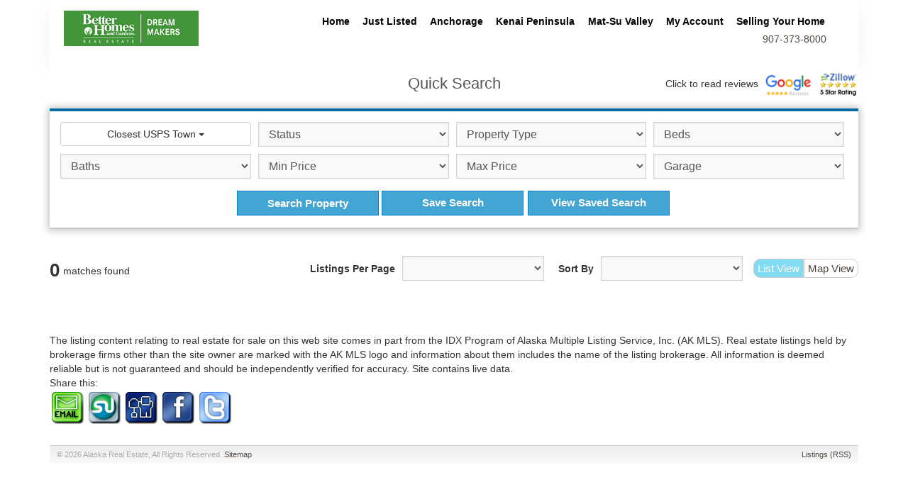

--- FILE ---
content_type: text/html; charset=UTF-8
request_url: http://alaskadreammakers.info/8355-2/
body_size: 18040
content:
 

<!DOCTYPE html PUBLIC "-//W3C//DTD XHTML 1.0 Transitional//EN" "https://www.w3.org/TR/xhtml1/DTD/xhtml1-transitional.dtd">
<html xmlns="https://www.w3.org/1999/xhtml" lang="en-US"
	prefix="og: https://ogp.me/ns#" >
   <head profile="https://gmpg.org/xfn/11">
      <meta http-equiv="Content-Type" content="text/html; charset=UTF-8" />
      <meta name="viewport" content="width=device-width, initial-scale=1.0">
      
      
      
      <link rel="stylesheet" href="http://alaskadreammakers.info/wp-content/themes/realestate/style.css?version=44" type="text/css" media="screen" />

      <link rel="alternate" type="application/rss+xml" title="Alaska Real Estate RSS Feed" href="http://alaskadreammakers.info/feed/" />
      <link rel="pingback" href="http://alaskadreammakers.info/xmlrpc.php" />
      <link href="https://maxcdn.bootstrapcdn.com/bootstrap/3.3.7/css/bootstrap.min.css" rel="stylesheet">
      <link rel="stylesheet" href="http://alaskadreammakers.info/wp-content/themes/realestate/css/jquery-ui.css">
  	   <link href="http://alaskadreammakers.info/wp-content/themes/realestate/css/bootstrap-multiselect.css?90" rel="stylesheet">
         
      <script src="http://alaskadreammakers.info/wp-content/themes/realestate/js/jquery.min.js"></script>
      <script src="http://alaskadreammakers.info/wp-content/themes/realestate/js/jquery-ui.js"></script>
      <script src="https://maps.googleapis.com/maps/api/js?sensor=false"></script>
      <script type="text/javascript">try{jQuery.noConflict();}catch(e){};</script>
      <script type="text/javascript">	      
	      var $ = jQuery; 
	      google.maps.event.addDomListener(window, 'load', initialise);
	      function initialise() { }
      </script>
	  <script src="http://alaskadreammakers.info/wp-content/themes/realestate/js/bootstrap.min.js"></script>
	  <script src="http://alaskadreammakers.info/wp-content/themes/realestate/js/bootstrap-multiselect.js"></script>
      <script type="text/javascript" src="http://alaskadreammakers.info/wp-content/themes/realestate/js/jquery.flow.1.2.js"></script>    
      <script type="text/javascript" src="http://alaskadreammakers.info/wp-content/themes/realestate/js/jquery.flow.init.js"></script>        <!--[if lte IE 6]>    
      <script type="text/javascript" src="http://alaskadreammakers.info/wp-content/themes/realestate/js/supersleight-min.js"></script>    
      <link rel="stylesheet" href="http://alaskadreammakers.info/wp-content/themes/realestate/css/ie6.css" type="text/css" media="screen" />
	  
      <![endif]-->      
	 <!--  <script src="https://ajax.googleapis.com/ajax/libs/jquery/3.2.0/jquery.min.js"></script>
	  <script src="https://maxcdn.bootstrapcdn.com/bootstrap/3.3.7/js/bootstrap.min.js"></script> -->
      
		<!-- All in One SEO 4.1.3.4 -->
		<title>15155 W Loon Drive | Alaska Real Estate</title>
		<link rel="canonical" href="http://alaskadreammakers.info/8355-2/" />
		<meta property="og:site_name" content="Alaska Real Estate | Best Alaska Search Site for Homes, Land, Cabins,  and Investments" />
		<meta property="og:type" content="article" />
		<meta property="og:title" content="15155 W Loon Drive | Alaska Real Estate" />
		<meta property="og:url" content="http://alaskadreammakers.info/8355-2/" />
		<meta property="article:published_time" content="2013-12-02T09:59:40Z" />
		<meta property="article:modified_time" content="2013-12-02T10:02:09Z" />
		<meta name="twitter:card" content="summary" />
		<meta name="twitter:domain" content="alaskadreammakers.info" />
		<meta name="twitter:title" content="15155 W Loon Drive | Alaska Real Estate" />
		<script type="application/ld+json" class="aioseo-schema">
			{"@context":"https:\/\/schema.org","@graph":[{"@type":"WebSite","@id":"http:\/\/alaskadreammakers.info\/#website","url":"http:\/\/alaskadreammakers.info\/","name":"Alaska Real Estate","description":"Best Alaska Search Site for Homes, Land, Cabins,  and Investments","publisher":{"@id":"http:\/\/alaskadreammakers.info\/#organization"}},{"@type":"Organization","@id":"http:\/\/alaskadreammakers.info\/#organization","name":"Alaska Real Estate","url":"http:\/\/alaskadreammakers.info\/"},{"@type":"BreadcrumbList","@id":"http:\/\/alaskadreammakers.info\/8355-2\/#breadcrumblist","itemListElement":[{"@type":"ListItem","@id":"http:\/\/alaskadreammakers.info\/#listItem","position":"1","item":{"@type":"WebPage","@id":"http:\/\/alaskadreammakers.info\/","name":"Home","description":"Detailed searching of Alaska homes and properties. Create custom searches with auto e-mail notification of new listings. Site contains access to foreclosures, high resolution photos and restricted documents such as property disclosures and inspections when made available. Search for homes and land in Anchorage, Eagle River, Wasilla, Palmer, Kenai, Soldotna, Homer, Talkeetna and more!","url":"http:\/\/alaskadreammakers.info\/"},"nextItem":"http:\/\/alaskadreammakers.info\/8355-2\/#listItem"},{"@type":"ListItem","@id":"http:\/\/alaskadreammakers.info\/8355-2\/#listItem","position":"2","item":{"@type":"WebPage","@id":"http:\/\/alaskadreammakers.info\/8355-2\/","name":"15155 W Loon Drive","url":"http:\/\/alaskadreammakers.info\/8355-2\/"},"previousItem":"http:\/\/alaskadreammakers.info\/#listItem"}]},{"@type":"WebPage","@id":"http:\/\/alaskadreammakers.info\/8355-2\/#webpage","url":"http:\/\/alaskadreammakers.info\/8355-2\/","name":"15155 W Loon Drive | Alaska Real Estate","inLanguage":"en-US","isPartOf":{"@id":"http:\/\/alaskadreammakers.info\/#website"},"breadcrumb":{"@id":"http:\/\/alaskadreammakers.info\/8355-2\/#breadcrumblist"},"datePublished":"2013-12-02T09:59:40-07:00","dateModified":"2013-12-02T10:02:09-07:00"}]}
		</script>
		<!-- All in One SEO -->

<link rel='dns-prefetch' href='//maps.googleapis.com' />
<link rel='dns-prefetch' href='//cdnjs.cloudflare.com' />
<link rel='dns-prefetch' href='//s.w.org' />
<link rel="alternate" type="application/rss+xml" title="Alaska Real Estate &raquo; 15155 W Loon Drive Comments Feed" href="http://alaskadreammakers.info/8355-2/feed/" />
<script type="text/javascript">
window._wpemojiSettings = {"baseUrl":"https:\/\/s.w.org\/images\/core\/emoji\/13.1.0\/72x72\/","ext":".png","svgUrl":"https:\/\/s.w.org\/images\/core\/emoji\/13.1.0\/svg\/","svgExt":".svg","source":{"concatemoji":"http:\/\/alaskadreammakers.info\/wp-includes\/js\/wp-emoji-release.min.js?ver=5.9.12"}};
/*! This file is auto-generated */
!function(e,a,t){var n,r,o,i=a.createElement("canvas"),p=i.getContext&&i.getContext("2d");function s(e,t){var a=String.fromCharCode;p.clearRect(0,0,i.width,i.height),p.fillText(a.apply(this,e),0,0);e=i.toDataURL();return p.clearRect(0,0,i.width,i.height),p.fillText(a.apply(this,t),0,0),e===i.toDataURL()}function c(e){var t=a.createElement("script");t.src=e,t.defer=t.type="text/javascript",a.getElementsByTagName("head")[0].appendChild(t)}for(o=Array("flag","emoji"),t.supports={everything:!0,everythingExceptFlag:!0},r=0;r<o.length;r++)t.supports[o[r]]=function(e){if(!p||!p.fillText)return!1;switch(p.textBaseline="top",p.font="600 32px Arial",e){case"flag":return s([127987,65039,8205,9895,65039],[127987,65039,8203,9895,65039])?!1:!s([55356,56826,55356,56819],[55356,56826,8203,55356,56819])&&!s([55356,57332,56128,56423,56128,56418,56128,56421,56128,56430,56128,56423,56128,56447],[55356,57332,8203,56128,56423,8203,56128,56418,8203,56128,56421,8203,56128,56430,8203,56128,56423,8203,56128,56447]);case"emoji":return!s([10084,65039,8205,55357,56613],[10084,65039,8203,55357,56613])}return!1}(o[r]),t.supports.everything=t.supports.everything&&t.supports[o[r]],"flag"!==o[r]&&(t.supports.everythingExceptFlag=t.supports.everythingExceptFlag&&t.supports[o[r]]);t.supports.everythingExceptFlag=t.supports.everythingExceptFlag&&!t.supports.flag,t.DOMReady=!1,t.readyCallback=function(){t.DOMReady=!0},t.supports.everything||(n=function(){t.readyCallback()},a.addEventListener?(a.addEventListener("DOMContentLoaded",n,!1),e.addEventListener("load",n,!1)):(e.attachEvent("onload",n),a.attachEvent("onreadystatechange",function(){"complete"===a.readyState&&t.readyCallback()})),(n=t.source||{}).concatemoji?c(n.concatemoji):n.wpemoji&&n.twemoji&&(c(n.twemoji),c(n.wpemoji)))}(window,document,window._wpemojiSettings);
</script>
<style type="text/css">
img.wp-smiley,
img.emoji {
	display: inline !important;
	border: none !important;
	box-shadow: none !important;
	height: 1em !important;
	width: 1em !important;
	margin: 0 0.07em !important;
	vertical-align: -0.1em !important;
	background: none !important;
	padding: 0 !important;
}
</style>
	<link rel='stylesheet' id='wp-block-library-css'  href='http://alaskadreammakers.info/wp-includes/css/dist/block-library/style.min.css?ver=5.9.12' type='text/css' media='all' />
<style id='global-styles-inline-css' type='text/css'>
body{--wp--preset--color--black: #000000;--wp--preset--color--cyan-bluish-gray: #abb8c3;--wp--preset--color--white: #ffffff;--wp--preset--color--pale-pink: #f78da7;--wp--preset--color--vivid-red: #cf2e2e;--wp--preset--color--luminous-vivid-orange: #ff6900;--wp--preset--color--luminous-vivid-amber: #fcb900;--wp--preset--color--light-green-cyan: #7bdcb5;--wp--preset--color--vivid-green-cyan: #00d084;--wp--preset--color--pale-cyan-blue: #8ed1fc;--wp--preset--color--vivid-cyan-blue: #0693e3;--wp--preset--color--vivid-purple: #9b51e0;--wp--preset--gradient--vivid-cyan-blue-to-vivid-purple: linear-gradient(135deg,rgba(6,147,227,1) 0%,rgb(155,81,224) 100%);--wp--preset--gradient--light-green-cyan-to-vivid-green-cyan: linear-gradient(135deg,rgb(122,220,180) 0%,rgb(0,208,130) 100%);--wp--preset--gradient--luminous-vivid-amber-to-luminous-vivid-orange: linear-gradient(135deg,rgba(252,185,0,1) 0%,rgba(255,105,0,1) 100%);--wp--preset--gradient--luminous-vivid-orange-to-vivid-red: linear-gradient(135deg,rgba(255,105,0,1) 0%,rgb(207,46,46) 100%);--wp--preset--gradient--very-light-gray-to-cyan-bluish-gray: linear-gradient(135deg,rgb(238,238,238) 0%,rgb(169,184,195) 100%);--wp--preset--gradient--cool-to-warm-spectrum: linear-gradient(135deg,rgb(74,234,220) 0%,rgb(151,120,209) 20%,rgb(207,42,186) 40%,rgb(238,44,130) 60%,rgb(251,105,98) 80%,rgb(254,248,76) 100%);--wp--preset--gradient--blush-light-purple: linear-gradient(135deg,rgb(255,206,236) 0%,rgb(152,150,240) 100%);--wp--preset--gradient--blush-bordeaux: linear-gradient(135deg,rgb(254,205,165) 0%,rgb(254,45,45) 50%,rgb(107,0,62) 100%);--wp--preset--gradient--luminous-dusk: linear-gradient(135deg,rgb(255,203,112) 0%,rgb(199,81,192) 50%,rgb(65,88,208) 100%);--wp--preset--gradient--pale-ocean: linear-gradient(135deg,rgb(255,245,203) 0%,rgb(182,227,212) 50%,rgb(51,167,181) 100%);--wp--preset--gradient--electric-grass: linear-gradient(135deg,rgb(202,248,128) 0%,rgb(113,206,126) 100%);--wp--preset--gradient--midnight: linear-gradient(135deg,rgb(2,3,129) 0%,rgb(40,116,252) 100%);--wp--preset--duotone--dark-grayscale: url('#wp-duotone-dark-grayscale');--wp--preset--duotone--grayscale: url('#wp-duotone-grayscale');--wp--preset--duotone--purple-yellow: url('#wp-duotone-purple-yellow');--wp--preset--duotone--blue-red: url('#wp-duotone-blue-red');--wp--preset--duotone--midnight: url('#wp-duotone-midnight');--wp--preset--duotone--magenta-yellow: url('#wp-duotone-magenta-yellow');--wp--preset--duotone--purple-green: url('#wp-duotone-purple-green');--wp--preset--duotone--blue-orange: url('#wp-duotone-blue-orange');--wp--preset--font-size--small: 13px;--wp--preset--font-size--medium: 20px;--wp--preset--font-size--large: 36px;--wp--preset--font-size--x-large: 42px;}.has-black-color{color: var(--wp--preset--color--black) !important;}.has-cyan-bluish-gray-color{color: var(--wp--preset--color--cyan-bluish-gray) !important;}.has-white-color{color: var(--wp--preset--color--white) !important;}.has-pale-pink-color{color: var(--wp--preset--color--pale-pink) !important;}.has-vivid-red-color{color: var(--wp--preset--color--vivid-red) !important;}.has-luminous-vivid-orange-color{color: var(--wp--preset--color--luminous-vivid-orange) !important;}.has-luminous-vivid-amber-color{color: var(--wp--preset--color--luminous-vivid-amber) !important;}.has-light-green-cyan-color{color: var(--wp--preset--color--light-green-cyan) !important;}.has-vivid-green-cyan-color{color: var(--wp--preset--color--vivid-green-cyan) !important;}.has-pale-cyan-blue-color{color: var(--wp--preset--color--pale-cyan-blue) !important;}.has-vivid-cyan-blue-color{color: var(--wp--preset--color--vivid-cyan-blue) !important;}.has-vivid-purple-color{color: var(--wp--preset--color--vivid-purple) !important;}.has-black-background-color{background-color: var(--wp--preset--color--black) !important;}.has-cyan-bluish-gray-background-color{background-color: var(--wp--preset--color--cyan-bluish-gray) !important;}.has-white-background-color{background-color: var(--wp--preset--color--white) !important;}.has-pale-pink-background-color{background-color: var(--wp--preset--color--pale-pink) !important;}.has-vivid-red-background-color{background-color: var(--wp--preset--color--vivid-red) !important;}.has-luminous-vivid-orange-background-color{background-color: var(--wp--preset--color--luminous-vivid-orange) !important;}.has-luminous-vivid-amber-background-color{background-color: var(--wp--preset--color--luminous-vivid-amber) !important;}.has-light-green-cyan-background-color{background-color: var(--wp--preset--color--light-green-cyan) !important;}.has-vivid-green-cyan-background-color{background-color: var(--wp--preset--color--vivid-green-cyan) !important;}.has-pale-cyan-blue-background-color{background-color: var(--wp--preset--color--pale-cyan-blue) !important;}.has-vivid-cyan-blue-background-color{background-color: var(--wp--preset--color--vivid-cyan-blue) !important;}.has-vivid-purple-background-color{background-color: var(--wp--preset--color--vivid-purple) !important;}.has-black-border-color{border-color: var(--wp--preset--color--black) !important;}.has-cyan-bluish-gray-border-color{border-color: var(--wp--preset--color--cyan-bluish-gray) !important;}.has-white-border-color{border-color: var(--wp--preset--color--white) !important;}.has-pale-pink-border-color{border-color: var(--wp--preset--color--pale-pink) !important;}.has-vivid-red-border-color{border-color: var(--wp--preset--color--vivid-red) !important;}.has-luminous-vivid-orange-border-color{border-color: var(--wp--preset--color--luminous-vivid-orange) !important;}.has-luminous-vivid-amber-border-color{border-color: var(--wp--preset--color--luminous-vivid-amber) !important;}.has-light-green-cyan-border-color{border-color: var(--wp--preset--color--light-green-cyan) !important;}.has-vivid-green-cyan-border-color{border-color: var(--wp--preset--color--vivid-green-cyan) !important;}.has-pale-cyan-blue-border-color{border-color: var(--wp--preset--color--pale-cyan-blue) !important;}.has-vivid-cyan-blue-border-color{border-color: var(--wp--preset--color--vivid-cyan-blue) !important;}.has-vivid-purple-border-color{border-color: var(--wp--preset--color--vivid-purple) !important;}.has-vivid-cyan-blue-to-vivid-purple-gradient-background{background: var(--wp--preset--gradient--vivid-cyan-blue-to-vivid-purple) !important;}.has-light-green-cyan-to-vivid-green-cyan-gradient-background{background: var(--wp--preset--gradient--light-green-cyan-to-vivid-green-cyan) !important;}.has-luminous-vivid-amber-to-luminous-vivid-orange-gradient-background{background: var(--wp--preset--gradient--luminous-vivid-amber-to-luminous-vivid-orange) !important;}.has-luminous-vivid-orange-to-vivid-red-gradient-background{background: var(--wp--preset--gradient--luminous-vivid-orange-to-vivid-red) !important;}.has-very-light-gray-to-cyan-bluish-gray-gradient-background{background: var(--wp--preset--gradient--very-light-gray-to-cyan-bluish-gray) !important;}.has-cool-to-warm-spectrum-gradient-background{background: var(--wp--preset--gradient--cool-to-warm-spectrum) !important;}.has-blush-light-purple-gradient-background{background: var(--wp--preset--gradient--blush-light-purple) !important;}.has-blush-bordeaux-gradient-background{background: var(--wp--preset--gradient--blush-bordeaux) !important;}.has-luminous-dusk-gradient-background{background: var(--wp--preset--gradient--luminous-dusk) !important;}.has-pale-ocean-gradient-background{background: var(--wp--preset--gradient--pale-ocean) !important;}.has-electric-grass-gradient-background{background: var(--wp--preset--gradient--electric-grass) !important;}.has-midnight-gradient-background{background: var(--wp--preset--gradient--midnight) !important;}.has-small-font-size{font-size: var(--wp--preset--font-size--small) !important;}.has-medium-font-size{font-size: var(--wp--preset--font-size--medium) !important;}.has-large-font-size{font-size: var(--wp--preset--font-size--large) !important;}.has-x-large-font-size{font-size: var(--wp--preset--font-size--x-large) !important;}
</style>
<link rel='stylesheet' id='select2-4.0.5-css'  href='//cdnjs.cloudflare.com/ajax/libs/select2/4.0.5/css/select2.min.css?ver=5.9.12' type='text/css' media='all' />
<link rel='stylesheet' id='dashicons-css'  href='http://alaskadreammakers.info/wp-includes/css/dashicons.min.css?ver=5.9.12' type='text/css' media='all' />
<link rel='stylesheet' id='wp-jquery-ui-dialog-css'  href='http://alaskadreammakers.info/wp-includes/css/jquery-ui-dialog.min.css?ver=5.9.12' type='text/css' media='all' />
<link rel='stylesheet' id='fmc_connect-css'  href='http://alaskadreammakers.info/wp-content/plugins/flexmls-idx/assets/css/style.css?ver=5.9.12' type='text/css' media='all' />
<link rel='stylesheet' id='paml-styles-css'  href='http://alaskadreammakers.info/wp-content/plugins/pressapps-modal-login/assets/css/modal-login.css?ver=1.4.1' type='text/css' media='screen' />
<script type='text/javascript' src='http://alaskadreammakers.info/wp-includes/js/jquery/jquery.min.js?ver=3.6.0' id='jquery-core-js'></script>
<script type='text/javascript' src='http://alaskadreammakers.info/wp-includes/js/jquery/jquery-migrate.min.js?ver=3.3.2' id='jquery-migrate-js'></script>
<script type='text/javascript' src='https://maps.googleapis.com/maps/api/js?key=AIzaSyC6sOvZg1xrJ0eoiKnND8TkJbw49VqS2R4&#038;ver=5.9.12' id='google-maps-js'></script>
<script type='text/javascript' src='//cdnjs.cloudflare.com/ajax/libs/select2/4.0.5/js/select2.min.js?ver=5.9.12' id='select2-4.0.5-js'></script>
<script type='text/javascript' id='fmc_connect-js-extra'>
/* <![CDATA[ */
var fmcAjax = {"ajaxurl":"http:\/\/alaskadreammakers.info\/wp-admin\/admin-ajax.php","pluginurl":"http:\/\/alaskadreammakers.info\/wp-content\/plugins\/flexmls-idx"};
/* ]]> */
</script>
<script type='text/javascript' src='http://alaskadreammakers.info/wp-content/plugins/flexmls-idx/assets/js/main.js?ver=3.13.13' id='fmc_connect-js'></script>
<script type='text/javascript' src='http://alaskadreammakers.info/wp-content/plugins/flexmls-idx/assets/js/portal.js?ver=3.13.13' id='fmc_portal-js'></script>
<script type='text/javascript' src='http://alaskadreammakers.info/wp-content/plugins/pressapps-modal-login/assets/js/modal.js?ver=1' id='paml-modal-js'></script>
<script type='text/javascript' id='paml-script-js-extra'>
/* <![CDATA[ */
var modal_login_script = {"ajax":"http:\/\/alaskadreammakers.info\/wp-admin\/admin-ajax.php","redirecturl":"\/8355-2\/","registration_redirect":"\/8355-2\/","loadingmessage":"Checking Credentials...","ajax_spinner_color":""};
/* ]]> */
</script>
<script type='text/javascript' src='http://alaskadreammakers.info/wp-content/plugins/pressapps-modal-login/assets/js/modal-login.js?v=1&#038;ver=1' id='paml-script-js'></script>
<script type='text/javascript' id='scripts-otp-js-extra'>
/* <![CDATA[ */
var user_verification_ajax = {"user_verification_ajaxurl":"http:\/\/alaskadreammakers.info\/wp-admin\/admin-ajax.php"};
/* ]]> */
</script>
<script type='text/javascript' src='http://alaskadreammakers.info/wp-content/plugins/user-verification/assets/front/js/scripts-otp.js?ver=5.9.12' id='scripts-otp-js'></script>
<link rel="https://api.w.org/" href="http://alaskadreammakers.info/wp-json/" /><link rel="alternate" type="application/json" href="http://alaskadreammakers.info/wp-json/wp/v2/pages/8355" /><link rel="EditURI" type="application/rsd+xml" title="RSD" href="http://alaskadreammakers.info/xmlrpc.php?rsd" />
<link rel="wlwmanifest" type="application/wlwmanifest+xml" href="http://alaskadreammakers.info/wp-includes/wlwmanifest.xml" /> 
<meta name="generator" content="WordPress 5.9.12" />
<link rel='shortlink' href='http://alaskadreammakers.info/?p=8355' />
<link rel="alternate" type="application/json+oembed" href="http://alaskadreammakers.info/wp-json/oembed/1.0/embed?url=http%3A%2F%2Falaskadreammakers.info%2F8355-2%2F" />
<link rel="alternate" type="text/xml+oembed" href="http://alaskadreammakers.info/wp-json/oembed/1.0/embed?url=http%3A%2F%2Falaskadreammakers.info%2F8355-2%2F&#038;format=xml" />
<script type="text/javascript">
    jQuery(document).ready(function ($) {
	$('.menu-toggle').click(function() {
   $('#nav').toggle();
});	
$('.menu_has_my_child').click(function() {
   $(this).find('.sub-menu').toggle();
});	
	});
</script><style text="text/css" id="modal-login-style-css"></style>
<link rel="icon" href="http://alaskadreammakers.info/wp-content/uploads/2024/03/cropped-fav_512-32x32.png" sizes="32x32" />
<link rel="icon" href="http://alaskadreammakers.info/wp-content/uploads/2024/03/cropped-fav_512-192x192.png" sizes="192x192" />
<link rel="apple-touch-icon" href="http://alaskadreammakers.info/wp-content/uploads/2024/03/cropped-fav_512-180x180.png" />
<meta name="msapplication-TileImage" content="http://alaskadreammakers.info/wp-content/uploads/2024/03/cropped-fav_512-270x270.png" />
		<style type="text/css" id="wp-custom-css">
			.Text-head1 > .head-content > a > .phone {
	float: none;
	margin-right: 0;
}
#listingdetail-custom .pro-heading > h1 {
	margin-bottom: 0;
	margin-top: 0;
}
.callinfo {
	float: left;
	width: 100%;
	text-align: right;
	padding-right: 5px;
}
#list_container_form label {
	display: none;
}
#list_container_form select {
	width: 100%;
}
#list_container_form .btn-group {
	width: 100%;
}
.pro-heading {
	width: 50%;
}
#list_container_form {
	margin-top: 15px !important;
}
.reviews_inner .reviews_google img {
	width: 12%;
	height: auto;
}
.reviews_inner .reviews_zillow img {
	width: 10%;
	height: auto;
}
#listingdetail-custom .pro-heading > h1 {
	font-size: 20px;
	line-height: 35px;
}
.quick-search-dream h3.span2 {
	position: absolute;
	top: 6px;
	left: 0;
	right: 0;
	margin: 0 auto;
}
.jwsharethis { float:left; }
.flexmls_connect__zebra { width:48%; }
.flexmls_connect__sr_result { float:none; display:inline-block; vertical-align:top; }
 @media (max-width: 580px) {
#listingdetail-custom .pro-heading { width:100%; height:auto; }
.quick-search-dream h3.span2
	{ position:static; margin-bottom:20px; }
	 #nav { top:150px!important; }
	 ul#nav { height:80%!important; position:absolute!important; }
}
 @media (max-width: 375px) {
.quick-search-dream .span2 { width: 50%;
}
}		</style>
		 
      <!-- ###: -->
      <!-- :### -->
      <!-- ###: -->
      <!-- :### -->
      <!-- ###: -->
      <!-- :### -->
      <!-- ###: -->
      <!-- :### -->  
      <script type="text/javascript">
      	if (jQuery(window).width() < 1024) {
			     jQuery(".menu-header ul li.menu-item-has-children").on('click', function(){
			        jQuery(this).find('ul.sub-menu').slideToggle(500);
			     });
			 }
      </script>
				<style type="text/css">
			.showonlogin {display: none !important;  }
		</style>
		<script type="text/javascript">
			jQuery(document).ready(function(){
				jQuery('.hideonlogin').each(function(){
					jQuery(this).children('a').attr('data-toggle','ml-modal');
				});

				let searchParams = new URLSearchParams(window.location.search);
			
				if(searchParams.has('modal')){
					$('#modal-login').addClass('ml-in');
					$(document.body).addClass('modal-open');
					$(document.body).append('<div class="modal-login-backdrop fade ml-in"></div>');
               $('#modal-login').show();

				    var uri = new URL(location.href);
				    uri.searchParams.delete('modal');
				    window.history.replaceState({}, document.title, uri);


				    $('.ml-close-btn').click(function(){
	               $('#modal-login').removeClass('ml-in');
						$(document.body).removeClass('modal-open');
						$('.modal-login-backdrop').remove();
	               $('#modal-login').hide();
				    });
				}

			});

		</script>
		  
		
		<style type="text/css">
			.btn-group, .btn-group-vertical{
				width:85%;
			}
			.btn-group>.btn:first-child{
				width:100%;
			}
			.multiselect-container>li{
				width: 100%;
			}
			li.multiselect-item.multiselect-all{
				margin-top:20px;
			}
		</style>

   </head>
   <body>

		<!--start-add-div-content--><!--end-add-div-content-->
		<div class="main-wapper">
		   <div class="container">
		   	<div class="header">
					<div class="top-head"> 
					   					              	<a href="http://alaskadreammakers.info">            	
					              	<img id="logo" src="http://alaskadreammakers.info/wp-content/themes/realestate/images/alaska_images/logonew.jpg" alt="" />            
					              	</a>        
					              			<!-- Set Categories -->        
						        
						        	
						        
						                
						        
						 
						<button class="menu-toggle" style="display: none;"><span class="glyphicon glyphicon-menu-hamburger"></span></button>               
					   <ul id="nav">
					   <a href="#" id="close_nav" style=" display: none;">
				          <span class="glyphicon glyphicon-remove"></span>
				        </a>
					   			        								
					   <div class="menu-header"><ul id="menu-top-menu" class="menu"><li id="menu-item-25" class="menu-item menu-item-type-custom menu-item-object-custom menu-item-home menu-item-25"><a href="https://alaskadreammakers.info">Home</a></li>
<li id="menu-item-9069" class="menu_has_my_child alaska_main_menu menu-item menu-item-type-custom menu-item-object-custom menu-item-has-children menu-item-9069"><a href="#">Just Listed</a>
<ul class="sub-menu">
	<li id="menu-item-255" class="main_menu_li menu-item menu-item-type-post_type menu-item-object-page menu-item-has-children menu-item-255"><a href="http://alaskadreammakers.info/just-listed-anchorage-muni-last-24-hours/">Anchorage Muni Last 24 Hours</a>
	<ul class="sub-menu">
		<li id="menu-item-671" class="menu-item menu-item-type-post_type menu-item-object-page menu-item-671"><a href="http://alaskadreammakers.info/just-listed-anchorage-muni-last-72-hours/">Anchorage Muni Last 72 Hours</a></li>
		<li id="menu-item-242" class="menu-item menu-item-type-post_type menu-item-object-page menu-item-242"><a href="http://alaskadreammakers.info/just-listed-anchorage-muni-last-7-days/">Anchorage Muni Last 7 Days</a></li>
	</ul>
</li>
	<li id="menu-item-246" class="main_menu_li menu-item menu-item-type-post_type menu-item-object-page menu-item-has-children menu-item-246"><a href="http://alaskadreammakers.info/just-listed-mat-su-valley/">Mat-Su Valley Last 24 Hours</a>
	<ul class="sub-menu">
		<li id="menu-item-663" class="menu-item menu-item-type-post_type menu-item-object-page menu-item-663"><a href="http://alaskadreammakers.info/just-listed-mat-su-valley-last-72-hours/">Mat-Su Valley Last 72 Hours</a></li>
		<li id="menu-item-240" class="menu-item menu-item-type-post_type menu-item-object-page menu-item-240"><a href="http://alaskadreammakers.info/just-listed-mat-su-valley-last-7-days-2/">Mat-Su Valley Last 7 Days</a></li>
	</ul>
</li>
	<li id="menu-item-244" class="main_menu_li menu-item menu-item-type-post_type menu-item-object-page menu-item-has-children menu-item-244"><a href="http://alaskadreammakers.info/just-listed-kenai-peninsula-last-24-hours/">Kenai Peninsula Last 24 Hours</a>
	<ul class="sub-menu">
		<li id="menu-item-243" class="menu-item menu-item-type-post_type menu-item-object-page menu-item-243"><a href="http://alaskadreammakers.info/just-liste-kenai-peninsula-last-72-hours/">Kenai Peninsula Last 72 Hours</a></li>
		<li id="menu-item-239" class="menu-item menu-item-type-post_type menu-item-object-page menu-item-239"><a href="http://alaskadreammakers.info/just-listed-kenai-peninsula-last-7-days/">Kenai Peninsula Last 7 Days</a></li>
	</ul>
</li>
</ul>
</li>
<li id="menu-item-86" class="hideme menu-item menu-item-type-post_type menu-item-object-page menu-item-has-children menu-item-86"><a href="http://alaskadreammakers.info/search-properties/">Search Properties</a>
<ul class="sub-menu">
	<li id="menu-item-133" class="menu-item menu-item-type-post_type menu-item-object-page menu-item-has-children menu-item-133"><a href="http://alaskadreammakers.info/search-properties">Residential</a>
	<ul class="sub-menu">
		<li id="menu-item-23" class="menu-item menu-item-type-post_type menu-item-object-page menu-item-23"><a href="http://alaskadreammakers.info/quick-search/">Quick Search</a></li>
		<li id="menu-item-22" class="menu-item menu-item-type-post_type menu-item-object-page menu-item-22"><a href="http://alaskadreammakers.info/power-search/">Power Search</a></li>
	</ul>
</li>
	<li id="menu-item-563" class="menu-item menu-item-type-post_type menu-item-object-page menu-item-563"><a href="http://alaskadreammakers.info/multi-family/">Multi-Family</a></li>
	<li id="menu-item-616" class="menu-item menu-item-type-post_type menu-item-object-page menu-item-616"><a href="http://alaskadreammakers.info/alaska-condominium-search/">Condominium</a></li>
	<li id="menu-item-148" class="menu-item menu-item-type-post_type menu-item-object-page menu-item-has-children menu-item-148"><a href="http://alaskadreammakers.info/land-quick-search">Land</a>
	<ul class="sub-menu">
		<li id="menu-item-8836" class="menu-item menu-item-type-custom menu-item-object-custom menu-item-8836"><a href="https://www.alaskaland.info">Land Search- ALASKA LAND.INFO</a></li>
		<li id="menu-item-155" class="menu-item menu-item-type-post_type menu-item-object-page menu-item-155"><a href="http://alaskadreammakers.info/land-quick-search/">Land Quick Search</a></li>
		<li id="menu-item-149" class="menu-item menu-item-type-post_type menu-item-object-page menu-item-149"><a href="http://alaskadreammakers.info/land-power-search/">Alaska Land Power Search</a></li>
	</ul>
</li>
	<li id="menu-item-289" class="menu-item menu-item-type-post_type menu-item-object-page menu-item-289"><a href="http://alaskadreammakers.info/recreationalcabins/">Recreational Cabins</a></li>
	<li id="menu-item-159" class="menu-item menu-item-type-post_type menu-item-object-page menu-item-159"><a href="http://alaskadreammakers.info/commercial/">Commercial For Sale</a></li>
	<li id="menu-item-6910" class="menu-item menu-item-type-post_type menu-item-object-page menu-item-6910"><a href="http://alaskadreammakers.info/commercial-lease/">Commercial Lease</a></li>
	<li id="menu-item-166" class="menu-item menu-item-type-post_type menu-item-object-page menu-item-166"><a href="http://alaskadreammakers.info/business-opportunity/">Business Opportunity</a></li>
	<li id="menu-item-169" class="menu-item menu-item-type-post_type menu-item-object-page menu-item-169"><a href="http://alaskadreammakers.info/residential-lease/">Residential Lease</a></li>
	<li id="menu-item-1431" class="menu-item menu-item-type-post_type menu-item-object-page menu-item-1431"><a href="http://alaskadreammakers.info/alaska-subdivision-search/">Alaska Subdivision Search</a></li>
</ul>
</li>
<li id="menu-item-33" class="hideme menu-item menu-item-type-post_type menu-item-object-page menu-item-has-children menu-item-33"><a href="http://alaskadreammakers.info/foreclosures/">Foreclosures</a>
<ul class="sub-menu">
	<li id="menu-item-92" class="menu-item menu-item-type-post_type menu-item-object-page menu-item-has-children menu-item-92"><a href="http://alaskadreammakers.info/alaska-foreclosures">Residential</a>
	<ul class="sub-menu">
		<li id="menu-item-55" class="menu-item menu-item-type-post_type menu-item-object-page menu-item-55"><a href="http://alaskadreammakers.info/alaska-foreclosures/">Alaska Residential Foreclosures</a></li>
		<li id="menu-item-56" class="menu-item menu-item-type-post_type menu-item-object-page menu-item-56"><a href="http://alaskadreammakers.info/anchorage-and-eagle-river/">Anchorage and Eagle River Foreclosures</a></li>
		<li id="menu-item-81" class="menu-item menu-item-type-post_type menu-item-object-page menu-item-81"><a href="http://alaskadreammakers.info/kenai-peninsula-foreclosures/">Kenai Peninsula Foreclosures</a></li>
		<li id="menu-item-58" class="menu-item menu-item-type-post_type menu-item-object-page menu-item-58"><a href="http://alaskadreammakers.info/mat-su-valley-wasilla-and-palmer/">Mat-Su Valley Wasilla and Palmer Foreclosures</a></li>
	</ul>
</li>
	<li id="menu-item-296" class="menu-item menu-item-type-post_type menu-item-object-page menu-item-296"><a href="http://alaskadreammakers.info/multifamily-foreclosures/">MultiFamily Foreclosures</a></li>
</ul>
</li>
<li id="menu-item-574" class="menu-item menu-item-type-post_type menu-item-object-page menu-item-574"><a href="http://alaskadreammakers.info/anchorage-area-homes-for-sale/">Anchorage</a></li>
<li id="menu-item-654" class="menu-item menu-item-type-post_type menu-item-object-page menu-item-654"><a href="http://alaskadreammakers.info/kenai-peninsula-2/">Kenai Peninsula</a></li>
<li id="menu-item-6776" class="menu-item menu-item-type-post_type menu-item-object-page menu-item-6776"><a href="http://alaskadreammakers.info/mat-su-valley/">Mat-Su Valley</a></li>
<li id="menu-item-8942" class="menu_has_my_child alaska_main_menu menu-item menu-item-type-custom menu-item-object-custom menu-item-has-children menu-item-8942"><a href="#">My Account</a>
<ul class="sub-menu">
	<li id="menu-item-8941" class="hideonlogin menu-item menu-item-type-custom menu-item-object-custom menu-item-8941"><a href="#modal-login">Saved Listings</a></li>
	<li id="menu-item-8940" class="showonlogin menu-item menu-item-type-post_type menu-item-object-page menu-item-8940"><a href="http://alaskadreammakers.info/saved-listing/">Saved Listing</a></li>
	<li id="menu-item-9005" class="hideonlogin menu-item menu-item-type-custom menu-item-object-custom menu-item-9005"><a href="#modal-login">Saved Search</a></li>
	<li id="menu-item-9004" class="showonlogin menu-item menu-item-type-post_type menu-item-object-page menu-item-9004"><a href="http://alaskadreammakers.info/saved-search-2/">Saved Search</a></li>
	<li id="menu-item-8936" class="menu-item menu-item-type-custom menu-item-object-custom menu-item-8936"><a href="#modal-login" data-toggle="ml-modal">Login</a></li>
</ul>
</li>
<li id="menu-item-9083" class="menu-item menu-item-type-custom menu-item-object-custom menu-item-9083"><a href="https://alaskadreammakers.com/seller/seller-faqs/">Selling Your Home</a></li>
</ul></div>	
					   <div class="callinfo">
					       <a href="tel:9073738000"><span class="phone">907-373-8000</span></a>
					   </div>
					   </ul>
					</div>
					<!-- <div class="Text-head"> -->
							<!-- <img  src="<?php// echo get_template_directory_uri(); ?>/images/Text-logo.png" alt="Real Estate" />   -->
					<!-- </div> -->
					<!-- <div class="Text-head1"> -->
							<!-- <p class="head-content"><span class="year-first">3</span><span class="year-sec">6</span> Years of Real  Estate Experience -->
							<!-- <p class="head-content"> -->
							<!-- <img  src="<?php// echo get_template_directory_uri(); ?>/images/Text.png" alt="Real Estate" />   -->
							<!-- <a href="tel:9073738000"><span class="phone">907-373-8000</span></a></p> -->
					<!-- </div> -->
				</div><!-- /.header -->

				<!-- <div id="search">
				                    
				   <p class="left">Create your own saved searches or call us toll free at 1-877-373-1020   </p>
				               
				   <div id="searchfield">
				      <form method="get" id="searchform" action="http://alaskadreammakers.info/">               
				         <input type="text" value="" name="s" id="s" class="right" />                </form>
				   </div>
				</div> --><div class="page-wrap">
	<div id="listingwrap-custom">
				<div class="post" id="post-8355" style="float: left;width:100%;">
        	<div id="listingdetail-custom">
				<div class="pro-heading">
				  <h1>15155 W Loon Drive</h1>
				</div>	  
				<div class="callme">
					<!-- <a onclick="var wind = window; var winop = wind.open; winop(&quot;http://www.ringcentral.com/ringme/?uc=80E1C8DE9BFDC3706E5FB1DF69CBC932949559266746,0,1&amp;s=no&amp;v=2&quot;, 			&quot;Callback_RingMe&quot;, &quot;resizable=no,width=380,height=360&quot;); return false;" href="http://www.ringcentral.com" target="Callback_RingMe"><img src="http://www.ringcentral.com/ringme/80E1C8DE9BFDC3706E5FB1DF69CBC932949559266746,0,1/1/click-to-call-small-b.gif" border="0" alt="email fax" /></a> -->



					<!-- http://www.LiveZilla.net Chat Button Link Code -->
					<!-- 
					<a href="javascript:void(window.open('http://alaskadreammakers.info/chat/chat.php','','width=590,height=580,left=0,top=0,resizable=yes,menubar=no,location=no,status=yes,scrollbars=yes'))"><img src="http://alaskadreammakers.info/chat/image.php?id=03" width="160" height="40" border="0" alt="LiveZilla Live Help"></a><noscript><div><a href="http://alaskadreammakers.info/chat/chat.php" target="_blank">Start Live Help Chat</a></div>
					</noscript>
					-->
					<!-- http://www.LiveZilla.net Chat Button Link Code --><!-- http://www.LiveZilla.net Tracking Code --><div id="livezilla_tracking" style="display:none"></div>
					<script type="text/javascript">
					//var script = document.createElement("script");script.type="text/javascript";var src = "http://alaskadreammakers.info/chat/server.php?request=track&output=jcrpt&nse="+Math.random();setTimeout("script.src=src;document.getElementById('livezilla_tracking').appendChild(script)",1);</script><!-- http://www.LiveZilla.net Tracking Code -->
				</div>	
			<div class="reviews_section" style=""><div class="reviews_inner" style=""><span class="reviews_span" style="">Click to read reviews</span><a class="reviews_google" href="https://www.google.com/search?q=alaska+dream+makers&amp;rlz=1C1EJFA_enUS680US680&amp;oq=al&amp;aqs=chrome.0.69i59j0l2j69i57j69i60l2.975j0j8&amp;sourceid=chrome&amp;ie=UTF-8#lrd=0x56c8dd8b7d3f311d:0x9ba482a10b91f41b,1,,," target="_blank"><img src="/wp-content/plugins/sparkmls/assets/images/google-reviews-.png" width="" height="" style=""></a><a class="reviews_zillow" href="https://www.zillow.com/profile/larryficek/#reviews" target="_blank"><img src="/wp-content/plugins/sparkmls/assets/images/Zillow-reviews.jpg" width="" height=""></a></div></div><form class="search page-menu quick-search-dream" name="property_form" id="list_container_form" method="get" action="https://alaskadreammakers.info/idx/search/"><input type="hidden" name="alaskaSearch" value="quick"><div class="row-fluid"><h3 class="span2" style="width:100%;">Quick Search </h3>
    <div class="span2" style="position: relative;"><label class="labelcity"></label><select id="ddlCars" multiple="multiple" name="City[]" onChange="togglelabel('labelcity','Closest USPS Town',this.value)"><option value="Adak">Adak</option><option value="Akhiok">Akhiok</option><option value="Akiachak">Akiachak</option><option value="Akiak">Akiak</option><option value="Akutan">Akutan</option><option value="Alakanuk">Alakanuk</option><option value="Aleknagik">Aleknagik</option><option value="Allakaket">Allakaket</option><option value="Ambler">Ambler</option><option value="Anaktuvuk Pass">Anaktuvuk Pass</option><option value="Anchor Point">Anchor Point</option><option value="Anchorage">Anchorage</option><option value="Anderson">Anderson</option><option value="Angoon">Angoon</option><option value="Aniak">Aniak</option><option value="Anvik">Anvik</option><option value="Arctic Village">Arctic Village</option><option value="Atka">Atka</option><option value="Atmautluak">Atmautluak</option><option value="Atqasuk">Atqasuk</option><option value="Auke Bay">Auke Bay</option><option value="Badger">Badger</option><option value="Barrow">Barrow</option><option value="Beaver">Beaver</option><option value="Bethel">Bethel</option><option value="Bettles">Bettles</option><option value="Big Lake">Big Lake</option><option value="Border">Border</option><option value="Brevig Mission">Brevig Mission</option><option value="Buckland">Buckland</option><option value="Cantwell">Cantwell</option><option value="Central">Central</option><option value="Chalkyitsik">Chalkyitsik</option><option value="Chefornak">Chefornak</option><option value="Chenega Bay">Chenega Bay</option><option value="Chevak">Chevak</option><option value="Chickaloon">Chickaloon</option><option value="Chicken">Chicken</option><option value="Chignik Bay">Chignik Bay</option><option value="Chignik Lagoon">Chignik Lagoon</option><option value="Chignik Lake">Chignik Lake</option><option value="Chiniak">Chiniak</option><option value="Chitina">Chitina</option><option value="Chuathbaluk">Chuathbaluk</option><option value="Chugiak">Chugiak</option><option value="Circle">Circle</option><option value="Clam Gulch">Clam Gulch</option><option value="Clarks Point">Clarks Point</option><option value="Clear">Clear</option><option value="Coffman Cove">Coffman Cove</option><option value="Cold Bay">Cold Bay</option><option value="Coldfoot">Coldfoot</option><option value="Cooper Landing">Cooper Landing</option><option value="Copper Center">Copper Center</option><option value="Cordova">Cordova</option><option value="Craig">Craig</option><option value="Crooked Creek">Crooked Creek</option><option value="Deering">Deering</option><option value="Delta Junction">Delta Junction</option><option value="Denali National Park">Denali National Park</option><option value="Dillingham">Dillingham</option><option value="Diomede">Diomede</option><option value="Dot Lake">Dot Lake</option><option value="Douglas">Douglas</option><option value="Dutch Harbor">Dutch Harbor</option><option value="Eagle">Eagle</option><option value="Eagle River">Eagle River</option><option value="Edna Bay">Edna Bay</option><option value="Eek">Eek</option><option value="Egegik">Egegik</option><option value="Ekwok">Ekwok</option><option value="Elfin Cove">Elfin Cove</option><option value="Elim">Elim</option><option value="Emmonak">Emmonak</option><option value="English Bay">English Bay</option><option value="Ester">Ester</option><option value="Excursion Inlet">Excursion Inlet</option><option value="Fairbanks">Fairbanks</option><option value="False Pass">False Pass</option><option value="Flat">Flat</option><option value="Fort Yukon">Fort Yukon</option><option value="Gakona">Gakona</option><option value="Galena">Galena</option><option value="Gambell">Gambell</option><option value="Girdwood">Girdwood</option><option value="Glennallen">Glennallen</option><option value="Golovin">Golovin</option><option value="Goodnews Bay">Goodnews Bay</option><option value="Grayling">Grayling</option><option value="Gustavus">Gustavus</option><option value="Haines">Haines</option><option value="Halibut Cove">Halibut Cove</option><option value="Healy">Healy</option><option value="Hollis">Hollis</option><option value="Holy Cross">Holy Cross</option><option value="Homer">Homer</option><option value="Hoonah">Hoonah</option><option value="Hooper Bay">Hooper Bay</option><option value="Hope">Hope</option><option value="Houston">Houston</option><option value="Hughes">Hughes</option><option value="Huslia">Huslia</option><option value="Hydaburg">Hydaburg</option><option value="Hyder">Hyder</option><option value="Igiugig">Igiugig</option><option value="Iliamna">Iliamna</option><option value="Indian">Indian</option><option value="Ivanof Bay">Ivanof Bay</option><option value="Juneau">Juneau</option><option value="Kake">Kake</option><option value="Kakhonak">Kakhonak</option><option value="Kaktovik">Kaktovik</option><option value="Kaltag">Kaltag</option><option value="Karluk">Karluk</option><option value="Kasaan">Kasaan</option><option value="Kasigluk">Kasigluk</option><option value="Kasilof">Kasilof</option><option value="Kenai">Kenai</option><option value="Ketchikan">Ketchikan</option><option value="Kiana">Kiana</option><option value="King Cove">King Cove</option><option value="King Salmon">King Salmon</option><option value="Kipnuk">Kipnuk</option><option value="Kivalina">Kivalina</option><option value="Klawock">Klawock</option><option value="Kobuk">Kobuk</option><option value="Kodiak">Kodiak</option><option value="Koliganek">Koliganek</option><option value="Kongiganak">Kongiganak</option><option value="Kotlik">Kotlik</option><option value="Kotzebue">Kotzebue</option><option value="Koyuk">Koyuk</option><option value="Koyukuk">Koyukuk</option><option value="Kwethluk">Kwethluk</option><option value="Kwigillingok">Kwigillingok</option><option value="Lake Minchumina">Lake Minchumina</option><option value="Larsen Bay">Larsen Bay</option><option value="Levelock">Levelock</option><option value="Lower Kalskag">Lower Kalskag</option><option value="Manley Hot Springs">Manley Hot Springs</option><option value="Manokotak">Manokotak</option><option value="Marshall">Marshall</option><option value="McGrath">McGrath</option><option value="Mekoryuk">Mekoryuk</option><option value="Mentasta Lake">Mentasta Lake</option><option value="Metlakatla">Metlakatla</option><option value="Meyers Chuck">Meyers Chuck</option><option value="Minto">Minto</option><option value="Moose Pass">Moose Pass</option><option value="Mountain Village">Mountain Village</option><option value="Naknek">Naknek</option><option value="Napakiak">Napakiak</option><option value="Napaskiak">Napaskiak</option><option value="Naukati Bay">Naukati Bay</option><option value="Nelchina">Nelchina</option><option value="Nelson Lagoon">Nelson Lagoon</option><option value="Nenana">Nenana</option><option value="New Stuyahok">New Stuyahok</option><option value="Newtok">Newtok</option><option value="Nightmute">Nightmute</option><option value="Nikiski/North Kenai">Nikiski/North Kenai</option><option value="Nikolaevsk">Nikolaevsk</option><option value="Nikolai">Nikolai</option><option value="Nikolski">Nikolski</option><option value="Ninilchik">Ninilchik</option><option value="Noatak">Noatak</option><option value="Nome">Nome</option><option value="Nondalton">Nondalton</option><option value="Noorvik">Noorvik</option><option value="North Pole">North Pole</option><option value="Northway">Northway</option><option value="Nuiqsut">Nuiqsut</option><option value="Nulato">Nulato</option><option value="Nunam Iqua">Nunam Iqua</option><option value="Nunapitchuk">Nunapitchuk</option><option value="Old Harbor">Old Harbor</option><option value="Ouzinkie">Ouzinkie</option><option value="Palmer">Palmer</option><option value="Paxson">Paxson</option><option value="Pedro Bay">Pedro Bay</option><option value="Pelican">Pelican</option><option value="Perryville">Perryville</option><option value="Petersburg">Petersburg</option><option value="Pilot Point">Pilot Point</option><option value="Pilot Station">Pilot Station</option><option value="Platinum">Platinum</option><option value="Point Baker">Point Baker</option><option value="Point Hope">Point Hope</option><option value="Point Lay">Point Lay</option><option value="Port Alexander">Port Alexander</option><option value="Port Alsworth">Port Alsworth</option><option value="Port Graham">Port Graham</option><option value="Port Heiden">Port Heiden</option><option value="Port Lions">Port Lions</option><option value="Port Protection">Port Protection</option><option value="Prudhoe Bay">Prudhoe Bay</option><option value="Quinhagak">Quinhagak</option><option value="Rampart">Rampart</option><option value="Red Devil">Red Devil</option><option value="Remote">Remote</option><option value="Ruby">Ruby</option><option value="Russian Mission">Russian Mission</option><option value="Saint George">Saint George</option><option value="Saint Marys">Saint Marys</option><option value="Saint Michael">Saint Michael</option><option value="Saint Paul">Saint Paul</option><option value="Salcha">Salcha</option><option value="Sand Point">Sand Point</option><option value="Savoonga">Savoonga</option><option value="Scammon Bay">Scammon Bay</option><option value="Selawik">Selawik</option><option value="Seldovia">Seldovia</option><option value="Seward">Seward</option><option value="Shageluk">Shageluk</option><option value="Shaktoolik">Shaktoolik</option><option value="Shishmaref">Shishmaref</option><option value="Shungnak">Shungnak</option><option value="Sitka">Sitka</option><option value="Skagway">Skagway</option><option value="Skwentna">Skwentna</option><option value="Slana">Slana</option><option value="Sleetmute">Sleetmute</option><option value="Soldotna">Soldotna</option><option value="South Naknek">South Naknek</option><option value="Stebbins">Stebbins</option><option value="Sterling">Sterling</option><option value="Stevens Village">Stevens Village</option><option value="Stony River">Stony River</option><option value="Sutton">Sutton</option><option value="Takotna">Takotna</option><option value="Talkeetna">Talkeetna</option><option value="Tanacross">Tanacross</option><option value="Tanana">Tanana</option><option value="Tatitlek">Tatitlek</option><option value="Teller">Teller</option><option value="Tenakee Springs">Tenakee Springs</option><option value="Tetlin">Tetlin</option><option value="Thorne Bay">Thorne Bay</option><option value="Togiak">Togiak</option><option value="Tok">Tok</option><option value="Tokeen">Tokeen</option><option value="Toksook Bay">Toksook Bay</option><option value="Trapper Creek">Trapper Creek</option><option value="Tuluksak">Tuluksak</option><option value="Tuntutuliak">Tuntutuliak</option><option value="Tununak">Tununak</option><option value="Twin Hills">Twin Hills</option><option value="Two Rivers">Two Rivers</option><option value="Tyonek">Tyonek</option><option value="Unalakleet">Unalakleet</option><option value="Unalaska">Unalaska</option><option value="Upper Kalskag">Upper Kalskag</option><option value="Valdez">Valdez</option><option value="Venetie">Venetie</option><option value="Wainright">Wainright</option><option value="Wales">Wales</option><option value="Ward Cove">Ward Cove</option><option value="Wasilla">Wasilla</option><option value="Whale Pass">Whale Pass</option><option value="White Mountain">White Mountain</option><option value="Whittier">Whittier</option><option value="Willow">Willow</option><option value="Wrangell">Wrangell</option><option value="Yakutat">Yakutat</option></select></div>
                <div class="span2"><label class="labelstatus"></label><select class="input-block-level quick" name="StandardStatus" id="StandardStatus" onChange="togglelabel('labelstatus','Status',this.value)"> <option value="0" selected="selected">Status</option><option  value="Active" >Active</option><option  value="Pending" >Pending</option><option  value="Closed" >Closed</option></select>
                </div>  
                <div class="span2"><label class="labelPropertyType"></label><select class="input-block-level quick" name="PropertyType" id="dream_PropertyType" onChange="togglelabel('labelPropertyType','Property Type',this.value)"> <option value="" selected="selected">Property Type</option><option  value="A" >Residential</option><option  value="B" >Condominium</option><option  value="C" >Vacant Land</option><option  value="D" >Multi-Family</option></select>
                </div>                
                <div class="span2"><label class="labelbeds"></label><select class="input-block-level quick" name="MinBeds" id="beds" onChange="togglelabel('labelbeds','Beds',this.value)"> <option value="" selected="selected">Beds</option><option  value="1" >1+</option><option  value="2" >2+</option><option  value="3" >3+</option><option  value="4" >4+</option><option  value="5" >5+</option><option  value="6" >6+</option></select>
                </div><!--span2-->

                <div class="span2"><label class="labelbaths"></label><select class="input-block-level quick" name="MinBaths" id="baths" onChange="togglelabel('labelbaths','Baths',this.value)"> <option value="" selected="selected">Baths</option><option  value="1" >1+</option><option  value="2" >2+</option><option  value="3" >3+</option><option  value="4" >4+</option><option  value="5" >5+</option><option  value="6" >6+</option></select>
                </div><!--span2-->

                <div class="span2"><label class="labelminprice"></label><select class="input-block-level quick" name="MinPrice" id="min2" onChange="togglelabel('labelminprice','Min Price',this.value)"> <option value="0" selected="selected">Min Price</option><option  value="25000" >$25,000</option><option  value="50000" >$50,000</option><option  value="75000" >$75,000</option><option  value="100000" >$100,000</option><option  value="125000" >$125,000</option><option  value="150000" >$150,000</option><option  value="175000" >$175,000</option><option  value="200000" >$200,000</option><option  value="250000" >$250,000</option><option  value="300000" >$300,000</option><option  value="350000" >$350,000</option><option  value="400000" >$400,000</option><option  value="450000" >$450,000</option><option  value="500000" >$500,000</option><option  value="550000" >$550,000</option><option  value="600000" >$600,000</option><option  value="650000" >$650,000</option><option  value="700000" >$700,000</option><option  value="750000" >$750,000</option><option  value="800000" >$800,000</option><option  value="850000" >$850,000</option><option  value="900000" >$900,000</option><option  value="950000" >$950,000</option><option  value="1000000" >$1,000,000</option><option  value="1050000" >$1,050,000</option><option  value="1,100,000" >$1,100,000</option><option  value="1,150,000" >$1150000</option><option  value="1200000" >$1,200,000</option><option  value="1250000" >$1,250,000</option><option  value="1300000" >$1,300,000</option><option  value="1350000" >$1,350,000</option><option  value="1400000" >$1,400,000</option><option  value="1600000" >$1,600,000</option><option  value="1650000" >$1,650,000</option><option  value="1700000" >$1,700,000</option><option  value="1750000" >$1,750,000</option><option  value="1800000" >$1,800,000</option><option  value="1850000" >$1,850,000</option><option  value="1900000" >$1,900,000</option><option  value="1950000" >$1,950,000</option><option  value="2000000" >$2,000,000</option><option  value="5000000" >$5,000,000</option><option  value="10000000" >$10,000,000</option></select>
                </div><!--span2-->
                <div class="span2 relative"><label class="labelmaxprice"></label><span class="dash"></span>
                  <select class="input-block-level quick" name="MaxPrice" id="max2" onChange="togglelabel('labelmaxprice','Max Price',this.value)"> <option value="" selected="selected">Max Price</option><option  value="50000" >$50,000</option><option  value="75000" >$75,000</option><option  value="100000" >$100,000</option><option  value="125000" >$125,000</option><option  value="150000" >$150,000</option><option  value="175000" >$175,000</option><option  value="200000" >$200,000</option><option  value="250000" >$250,000</option><option  value="300000" >$300,000</option><option  value="350000" >$350,000</option><option  value="400000" >$400,000</option><option  value="450000" >$450,000</option><option  value="500000" >$500,000</option><option  value="550000" >$550,000</option><option  value="600000" >$600,000</option><option  value="650000" >$650,000</option><option  value="700000" >$700,000</option><option  value="750000" >$750,000</option><option  value="800000" >$800,000</option><option  value="850000" >$850,000</option><option  value="900000" >$900,000</option><option  value="950000" >$950,000</option><option  value="1000000" >$1,000,000</option><option  value="1050000" >$1,050,000</option><option  value="1,100,000" >$1,100,000</option><option  value="1,150,000" >$1150000</option><option  value="1200000" >$1,200,000</option><option  value="1250000" >$1,250,000</option><option  value="1300000" >$1,300,000</option><option  value="1350000" >$1,350,000</option><option  value="1400000" >$1,400,000</option><option  value="1600000" >$1,600,000</option><option  value="1650000" >$1,650,000</option><option  value="1700000" >$1,700,000</option><option  value="1750000" >$1,750,000</option><option  value="1800000" >$1,800,000</option><option  value="1850000" >$1,850,000</option><option  value="1900000" >$1,900,000</option><option  value="1950000" >$1,950,000</option><option  value="2000000" >$2,000,000</option><option  value="5000000" >$5,000,000</option><option  value="10000000" >$10,000,000</option></select>
                </div><!--span2-->

                <div class="span2"><label class="labelgarage"></label><select class="input-block-level quick" name="GarageSpaces" id="GarageSpaces" onChange="togglelabel('labelgarage','Garage',this.value)"> <option value="" selected="selected">Garage</option><option  value="1" >1+</option><option  value="2" >2+</option><option  value="3" >3+</option><option  value="4" >4+</option><option  value="5" >5+</option><option  value="6" >6+</option></select></div><div class="span3 flexmls_connect__sr_details_buttons">
                <button class="span4 btn btn-primary btn-large" id="headerchange"><i class="icon-search"></i> Search Property</button>&nbsp;<a style="color:#FFF;" href="#modal-login" data-toggle="ml-modal" class="hideonlogin span4 btn btn-primary btn-large my_saved_search">Save Search
                 </a>
                  <a href="#" data-toggle="modal" data-target="#myContactModal" style="color:#FFF;" class="showonlogin span4 btn btn-primary btn-large open_saved_search">Save Search</a>
                  <a style="color:#FFF;" href="#modal-login" data-toggle="ml-modal" class="hideonlogin span4 btn btn-primary btn-large my_saved_search_listing">View Saved Search
                </a>
                  <a href="http://alaskadreammakers.info/saved-search/" style="color:#FFF;" class="showonlogin span4 btn btn-primary btn-large">View Saved Search</a></div><input type="hidden" name="current_url" value="http://alaskadreammakers.info/8355-2/"></div></form>
    <div class='flexmls_connect__page_content'>

              <div class="flexmls_toggle-view">
          <a href="http://alaskadreammakers.info/idx/search/?SavedSearch=20131202094941969370000000&#038;pg=1&#038;OrderBy=-ListPrice" alt="Toggle List View" class="list-view active">List View</a>
          <a href="http://alaskadreammakers.info/idx/search/?SavedSearch=20131202094941969370000000&#038;pg=1&#038;OrderBy=-ListPrice&#038;view=map" alt="Toggle Map View" class="map-view">Map View</a>
        </div>
      
      <div class='flexmls_connect__sr_matches'>
        <span class='flexmls_connect__sr_matches_count'>
          0        </span>
        matches found
              </div>

      <div class='flexmls_connect__sr_view_options'>
        <div>
          <label for="listings_per_page">Listings Per Page</label>
          <select name="listings_per_page" class="flexmls_connect_select listingsperpage flexmls_connect_hasJavaScript">
            <option value=''></option>
            <option value="5" >5</option><option value="10" >10</option><option value="15" >15</option><option value="20" >20</option><option value="25" >25</option>          </select>
        </div>

        <div>
          <label for="OrderBy">Sort By</label>
          <select name='OrderBy' class='flexmls_connect_select flex_orderby  flexmls_connect_hasJavaScript'>
            <option value=''></option>
            <option value="-ListPrice" >List price (High to Low)</option><option value="ListPrice" >List price (Low to High)</option><option value="-BedsTotal" ># Bedrooms</option><option value="-BathsTotal" ># Bathrooms</option><option value="-YearBuilt" >Year Built</option><option value="-BuildingAreaTotal" >Square Footage</option><option value="-ModificationTimestamp" >Recently Updated</option>          </select>
        </div>
      </div>

      <hr class='flexmls_connect__sr_divider'>

      <hr class='flexmls_connect__sr_divider'>  <div class='flexmls_connect__idx_disclosure_text flexmls_connect__disclaimer_text'>The listing content relating to real estate for sale on this web site comes in part from the IDX Program of Alaska Multiple Listing Service, Inc. (AK MLS). Real estate listings held by brokerage firms other than the site owner are marked with the AK MLS logo and information about them includes the name of the listing brokerage. All information is deemed reliable but is not guaranteed and should be independently verified for accuracy. Site contains live data.</div></div><div class="modal fade" id="myContactModal" tabindex="-1" role="dialog" aria-labelledby="myModalLabel">
      <div class="modal-dialog modal-sm">
            <div class="modal-content">
               <h3>Search details:</h3>
               <ul id="search_details">
               </ul>
                <b> Notified when:</b>
                <div class="lsitingnotification-outer">
              <p class="label-text-for-notification">New Listing</p>
                 <p class="electric"><input id="newlisting" class="email_send_on" type="checkbox"  name="emailon_newlisting" value="1"  checked /><label for="newlisting"> YES</label></p>
              </div>
              <div class="lsitingnotification-outer">
              <p class="label-text-for-notification">Price Change</p>
                 <p class="electric"><input id="price" type="checkbox" class="email_send_on"  name="emailon_pricechange" value="1" /><label for="price">  NO</label></p>
              </div>
             <div class="lsitingnotification-outer">
              <p class="label-text-for-notification">Status Change</p>
                 <p class="electric"><input id="status" type="checkbox" class="email_send_on"   name="emailon_statuschange" value="1"   /><label for="status">NO</label></p>
              </div>
            <!--   <ul>             
              <li><input type="radio" name="alert_triggers" value="0" checked /><lebal style="text-align:right;">New Listings</lebal></li>
              <li><input type="radio" name="alert_triggers" value="1" /><lebal style="text-align:right;">Price Change</lebal></li>
              <li><input type="radio" name="alert_triggers" value="2" /><lebal style="text-align:right;">Status Change</lebal></li>
              </ul> -->
              <b></b>
              <b>Email notification:</b>
               <div class="lsitingnotification-outer"> 
             <p class="label-text-for-notification-time">Once a day </p>
               <p class="electric"><input id="onceday"  class="onetime_emailchange" type="radio"  name="frequency_management" value="0"  checked /><label for="onceday">YES</label></p>
               </div>
               <div class="lsitingnotification-outer">
                <p class="label-text-for-notification-time">As soon as possible</p>
               <p class="electric"><input id="asap" type="radio"  class="onetime_emailchange"   name="frequency_management" value="1"  /><label for="asap">NO</label></p>
               </div>
            <!--    <ul>
              <li><input type="radio" name="frequency_management" value="0" /><lebal style="text-align:right;"> Once a day</lebal> </li>
              <li><input type="radio" name="frequency_management" value="1" checked /><lebal style="text-align:right;">As soon as possible</lebal></li>
              </ul> -->
               <input type="text" id="save_search_name" placeholder="Name your search" />
               <button id="save_search">Save</button>
            </div>
         </div>
    </div>

<div class="jwsharethis">
Share this: 
<br />
<a href="/cdn-cgi/l/email-protection#c0ffb3b5a2aaa5a3b4fdf1f5f1f5f5e5f2f097e5f2f08cafafaee5f2f084b2a9b6a5e6a1adb0fba2afa4b9fda8b4b4b0e5f381e5f286e5f286a1aca1b3aba1a4b2a5a1adada1aba5b2b3eea9aea6afe5f286f8f3f5f5edf2e5f286">
<img src="http://alaskadreammakers.info/wp-content/plugins/jw-share-this/email.png" alt="Share this page via Email" />
</a>
<a target="_blank" href="http://www.stumbleupon.com/submit?url=http%3A%2F%2Falaskadreammakers.info%2F8355-2%2F&amp;title=15155+W+Loon+Drive">
<img src="http://alaskadreammakers.info/wp-content/plugins/jw-share-this/su.png" alt="Share this page via Stumble Upon" />
</a>
<a target="_blank" href="http://digg.com/submit?url=http%3A%2F%2Falaskadreammakers.info%2F8355-2%2F&amp;title=15155+W+Loon+Drive">
<img src="http://alaskadreammakers.info/wp-content/plugins/jw-share-this/digg.png" alt="Share this page via Digg this" />
</a>
<a target="_blank" href="https://www.facebook.com/sharer.php?u=http%3A%2F%2Falaskadreammakers.info%2F8355-2%2F&amp;t=15155+W+Loon+Drive">
<img src="http://alaskadreammakers.info/wp-content/plugins/jw-share-this/fb.png" alt="Share this page via Facebook" />
</a>
<a target="_blank" href="https://twitter.com/intent/tweet?text=I+like+http%3A%2F%2Falaskadreammakers.info%2F8355-2%2F&amp;title=15155+W+Loon+Drive">
<img src="http://alaskadreammakers.info/wp-content/plugins/jw-share-this/twitter.png" alt="Share this page via Twitter" />
</a>
</div>
        	</div>
		</div>
			</div>
</div><!-- /.page-wrap -->

<div id="footer">


		 
		 
		 

		    <p class="left">&copy; 2026 Alaska Real Estate, All Rights Reserved.  <a href="https://alaskadreammakers.info/wordpress/map">Sitemap</a></p>
		    <p class="right"><a href="http://alaskadreammakers.info/feed/">Listings (RSS)</a></p>
		 
		</div>
	</div> <!-- /.container -->
</div> <!-- /.main-wapper -->

	<div style="display:none"><a href="http://dlwordpress.com/">WordPress Themes</a></div>
		<div id="modal-login" class="ml-modal fade" tabindex="-1" role="dialog" aria-hidden="true">

			
			
			<div class="modal-login-dialog">
				<div class="ml-content">
					<a href="#" class="ml-close-btn">&times;</a>

					<div class="section-container">
						<div id="paml-spinner"></div>
												<div id="login" class="modal-login-content">

							<button type="button" class="ml-close" data-dismiss="ml-modal"
							        aria-hidden="true">&times;</button>
							<h2>Login</h2>

							
							<form action="login" method="post" id="form" class="group" name="loginform">

								
								<p class="mluser">
									<label class="field-titles"
									       for="login_user">Email Address</label>
									<input type="text" name="log" id="login_user" class="input"
									       placeholder="" value="" size="20"/>
								</p>

								<p class="mlpsw">
									<label class="field-titles"
									       for="login_pass">Password</label>
									<input type="password" name="pwd" id="login_pass" class="input"
									       placeholder="" value="" size="20"/>
								</p>

								
								<p id="forgetmenot">
									<label class="forgetmenot-label" for="rememberme"><input name="rememberme"
									                                                         type="checkbox"
									                                                         placeholder="" id="rememberme"
									                                                         value="forever"/> Remember Me									</label>
								</p>

								<p class="submit">

																		<input type="submit" name="wp-sumbit" id="wp-submit"
									       class="button button-primary button-large"
									       value="Log In"/>
									<input type="hidden" name="login" value="true"/>
									<input type="hidden" id="security" name="security" value="f724bf5617" /><input type="hidden" name="_wp_http_referer" value="/8355-2/" />
								</p><!--[END .submit]-->

								
							</form>
							<!--[END #loginform]-->
						</div>
						<!--[END #login]-->

																			<div id="register" class="modal-login-content" style="display:none;">

								<button type="button" class="ml-close" data-dismiss="ml-modal"
								        aria-hidden="true">&times;</button>
								<h2>Register</h2>

								
								<form action="register" method="post" id="form" class="group" name="loginform">

									
									<p class="mluser">
										<label class="field-titles"
										       for="reg_user">Name</label>
										<input type="text" name="user_login" id="reg_user" class="input"
										       placeholder="" value="" size="20"/>
									</p>

									<p class="mlemail">
										<label class="field-titles"
										       for="reg_email">Email</label>
										<input type="text" name="user_email" id="reg_email" class="input"
										       placeholder="" value="" size="20"/>
									</p>
									<p class="mluser">
										<label class="field-titles"
										       for="reg_phone">Phone</label>
										<input type="text" name="user_phone" id="reg_phone" class="input"
										       placeholder="" value="" size="20"/>
									</p>
																			<p class="mlregpsw">
											<label class="field-titles"
											       for="reg_password">Password</label>
											<input type="password" name="reg_password" id="reg_password" class="input"
											       placeholder=""/>
										</p>
										<p class="mlregpswconf" style="display:none;">
											<label class="field-titles"
											       for="reg_cpassword">Confirm Password</label>
											<input type="password" name="reg_cpassword" id="reg_cpassword" class="input"
											       placeholder=""/>
										</p> 
										
									
									<p class="submit">

										
										<input type="submit" name="user-sumbit" id="user-submit"
										       class="button button-primary button-large"
										       value="Sign Up"/>
										<input type="hidden" name="register" value="true"/>
										<input type="hidden" id="security" name="security" value="f724bf5617" /><input type="hidden" name="_wp_http_referer" value="/8355-2/" />
									</p><!--[END .submit]-->

									
								</form>

							</div><!--[END #register]-->
						
												<div id="forgotten" class="modal-login-content" style="display:none;">

							<button type="button" class="ml-close" data-dismiss="ml-modal"
							        aria-hidden="true">&times;</button>
							<h2>Forgotten Password?</h2>

							
							<form action="forgotten" method="post" id="form" class="group" name="loginform">

								
								<p class="mlforgt">
									<label class="field-titles"
									       for="forgot_login">Username or Email</label>
									<input type="text" name="forgot_login" id="forgot_login" class="input"
									       placeholder="" value="" size="20"/>
								</p>

								
								<p class="submit">

									
									<input type="submit" name="user-submit" id="user-submit"
									       class="button button-primary button-large"
									       value="Reset Password">
									<input type="hidden" name="forgotten" value="true"/>
									<input type="hidden" id="security" name="security" value="f724bf5617" /><input type="hidden" name="_wp_http_referer" value="/8355-2/" />
								</p>

								
							</form>

						</div>
						<!--[END #forgotten]-->
					</div>
					<!--[END .section-container]-->
					
					<div id="additional-settings"><a href="#register" class="modal-login-nav register">Register</a> | <a href="#forgotten" class="modal-login-nav test">Lost password</a><div class="hide-login"> | <a href="#login" class="modal-login-nav">Back to Login</a></div></div>
				</div>
			</div>
		</div><!--[END #modal-login]-->
				<script data-cfasync="false" src="/cdn-cgi/scripts/5c5dd728/cloudflare-static/email-decode.min.js"></script><script type="text/javascript">
				jQuery( document ).ready( function( $ ) {
					$( 'a[href="#pa_modal_login"]' )
						.attr( 'href', '#modal-login' )
						.attr( 'data-toggle', 'ml-modal' )
					;
					$( 'a[href="#pa_modal_register"]' )
						.attr( 'href', '#modal-register' )
						.attr( 'data-toggle', 'ml-modal' )
					;
				} );
			</script>
			<script type='text/javascript' data-cfasync='false'>window.purechatApi = { l: [], t: [], on: function () { this.l.push(arguments); } }; (function () { var done = false; var script = document.createElement('script'); script.async = true; script.type = 'text/javascript'; script.src = 'https://app.purechat.com/VisitorWidget/WidgetScript'; document.getElementsByTagName('HEAD').item(0).appendChild(script); script.onreadystatechange = script.onload = function (e) { if (!done && (!this.readyState || this.readyState == 'loaded' || this.readyState == 'complete')) { var w = new PCWidget({c: '0ce5893b-77d6-4e04-a137-91849063e43a', f: true }); done = true; } }; })();</script><script type='text/javascript' src='http://alaskadreammakers.info/wp-includes/js/jquery/ui/core.min.js?ver=1.13.1' id='jquery-ui-core-js'></script>
<script type='text/javascript' src='http://alaskadreammakers.info/wp-includes/js/jquery/ui/mouse.min.js?ver=1.13.1' id='jquery-ui-mouse-js'></script>
<script type='text/javascript' src='http://alaskadreammakers.info/wp-includes/js/jquery/ui/resizable.min.js?ver=1.13.1' id='jquery-ui-resizable-js'></script>
<script type='text/javascript' src='http://alaskadreammakers.info/wp-includes/js/jquery/ui/draggable.min.js?ver=1.13.1' id='jquery-ui-draggable-js'></script>
<script type='text/javascript' src='http://alaskadreammakers.info/wp-includes/js/jquery/ui/controlgroup.min.js?ver=1.13.1' id='jquery-ui-controlgroup-js'></script>
<script type='text/javascript' src='http://alaskadreammakers.info/wp-includes/js/jquery/ui/checkboxradio.min.js?ver=1.13.1' id='jquery-ui-checkboxradio-js'></script>
<script type='text/javascript' src='http://alaskadreammakers.info/wp-includes/js/jquery/ui/button.min.js?ver=1.13.1' id='jquery-ui-button-js'></script>
<script type='text/javascript' src='http://alaskadreammakers.info/wp-includes/js/jquery/ui/dialog.min.js?ver=1.13.1' id='jquery-ui-dialog-js'></script>
<script type='text/javascript' src='//cdnjs.cloudflare.com/ajax/libs/spin.js/1.2.7/spin.min.js?ver=1.2.7' id='paml-spin-cdn-js'></script>
<script type='text/javascript' src='http://alaskadreammakers.info/wp-content/plugins/page-links-to/dist/new-tab.js?ver=3.3.5' id='page-links-to-js'></script>
    
    <!-- 1Google Analytics -->
    <script type="text/javascript"> 

var _gaq = _gaq || []; 
_gaq.push(['_setAccount', 'UA-19147519-1']); 
_gaq.push(['_trackPageview']); 

(function() { 
var ga = document.createElement('script'); ga.type = 'text/javascript'; ga.async = true; 
ga.src = ('https:' == document.location.protocol ? 'https://ssl' : 'http://www') + '.google-analytics.com/ga.js'; 
var s = document.getElementsByTagName('script')[0]; s.parentNode.insertBefore(ga, s); 
})(); 

</script>
<!-- Begin Inspectlet Embed Code -->
<script type="text/javascript" id="inspectletjs">
window.__insp = window.__insp || [];
__insp.push(['wid', 1840276320]);
(function() {
function ldinsp(){if(typeof window.__inspld != "undefined") return; window.__inspld = 1; var insp = document.createElement('script'); insp.type = 'text/javascript'; insp.async = true; insp.id = "inspsync"; insp.src = ('https:' == document.location.protocol ? 'https' : 'http') + '://cdn.inspectlet.com/inspectlet.js'; var x = document.getElementsByTagName('script')[0]; x.parentNode.insertBefore(insp, x); };
setTimeout(ldinsp, 500); document.readyState != "complete" ? (window.attachEvent ? window.attachEvent('onload', ldinsp) : window.addEventListener('load', ldinsp, false)) : ldinsp();
})();
</script>
<!-- End Inspectlet Embed Code --><script>
var kvwelcometext = "Welcome, anything you need from us today? How's the site working out for you?"; //welcome text to say to the lead
var kvleadname = ""; // the name of the lead if you know it
var kvwebsite = "https://alaskahomes.info"; // the url of your kunversion website
var kvbrokerid = 1790; // broker id 0 if agent website
var kvagentid = 0; // agent id 0 if broker website
</script>
<script type="text/javascript">
	// $(document).click(function() { 
	//   console.log($( this ).attr( "class" ));
	//   if( this.id != 'nav' && $( this ).hasClass( "menu-toggle" ) != false ) {
	//   	var windowSize = $(window).width();
	//   	if(windowSize < 769)
	//   	{
	//   		if ($('#nav').is(':visible')) {
	// 	  		$("#nav").hide();
	// 		}
	//   	}		  	
	//    }
	// });
</script>
<script src="https://d9la9jrhv6fdd.cloudfront.net/js/chat.js"></script>
 <script type="text/javascript">
 //    var config = {
 //      '.chosen-select'           : {},
 //      '.chosen-select-deselect'  : {allow_single_deselect:true},
 //      '.chosen-select-no-single' : {disable_search_threshold:10},
 //      '.chosen-select-no-results': {no_results_text:'Oops, nothing found!'},
 //      '.chosen-select-width'     : {width:"95%"}
 //    }
 //    for (var selector in config) {
 //      $(selector).chosen(config[selector]);
 //    }

 //    $(function(){
	//   var selCategory = $('#multiple-label-example');
	//   $(selCategory).change(function() {
	//   	var count = $("#multiple-label-example :selected").length;
	//   	if(count > 2)
	//   	{
	//   		// $('option:selected').each(function() {
	//   		// 	$(this).text()
	// 	   //    if($(this).text() === '3') {
	// 	   //      jQuery('#selAsset').show();
	// 	   //    }
	// 	   //  });
	//   	}	    
	//   });
	// });

    
  </script>
  <script type="text/javascript">
  
  $('#ddlCars').multiselect({ 
         includeSelectAllOption: false,
        enableFiltering: true,
        enableCaseInsensitiveFiltering: true,
        maxHeight: 250,
        nonSelectedText: 'Closest USPS Town'
     });

  

  var getUrlParameter = function getUrlParameter(sParam) {
	    var sPageURL = decodeURIComponent(window.location.search.substring(1)),
	        sURLVariables = sPageURL.split('&'),
	        sParameterName,
	        i;
	        
	        var para = new Array();
	    for (i = 0; i < sURLVariables.length; i++) {
	        sParameterName = sURLVariables[i].split('=');
	        
	        if (sParameterName[0].indexOf(sParam) >= 0){
	        	console.log(sParameterName[1]);
	        	para.push(sParameterName[1]);
	            //return sParameterName[1] === undefined ? true : sParameterName[1];
	        }
	    }
	    return para;
	};

	var data = getUrlParameter('City');
	if(data.length > 0)
	{
		$('#ddlCars').multiselect('select', data);
	}
	
    
  </script>
<script defer src="https://static.cloudflareinsights.com/beacon.min.js/vcd15cbe7772f49c399c6a5babf22c1241717689176015" integrity="sha512-ZpsOmlRQV6y907TI0dKBHq9Md29nnaEIPlkf84rnaERnq6zvWvPUqr2ft8M1aS28oN72PdrCzSjY4U6VaAw1EQ==" data-cf-beacon='{"version":"2024.11.0","token":"5457570451e344b98d35b2e7d4bb527a","r":1,"server_timing":{"name":{"cfCacheStatus":true,"cfEdge":true,"cfExtPri":true,"cfL4":true,"cfOrigin":true,"cfSpeedBrain":true},"location_startswith":null}}' crossorigin="anonymous"></script>
</body>
</html>  <script>
     $('#my_search_list_section .savedsearch').css('display','table-row');
  </script>
  

<script>
   $('#listingdetail-custom .savedlisting').css('display','table-row');
</script>


  



</body>

</html>


--- FILE ---
content_type: text/css
request_url: http://alaskadreammakers.info/wp-content/themes/realestate/style.css?version=44
body_size: 9646
content:
/*
Theme Name: WP Pro Real Estate
Theme URI: http://themeforest.net/user/contempoinc
Description: This is a clean and simple theme design suitable for use in the real estate market, and more.
Version: 1.4
Author: Chris Robinson
Author URI: http://themeforest.net/user/contempoinc
Tags: blue, grey, custom, fixed width, two columns, real estate
	This theme was designed and built by Chris Robinson,
	whose ThemeForest profile you will find at http://themeforest.net/user/contempoinc
	If you should have any questions at all please don't hesitate to
	email me through my profile on ThemeForest or via email at chris@contempographicdesign.com
*/
/** CSS - Real Estate Theme
==============================================================================*/
* { /* removes defaults from all elements */ margin: 0; padding: 0; list-style-type: none; }
/** Body
==============================================================================*/
body { font-family: Arial, Helvetica, sans-serif; font-size: 14px; line-height: 24px; color: #545454; background-color: #ffffff; margin: 0 auto; }
/** Misc
==============================================================================*/
.clear { clear: both; }
a img { border: none; }
p { margin: 0 0 20px 0; }
.left { float: left; }
.right { float: right; }
/** Headings
==============================================================================*/
h1 { font-size: 20px; line-height: 30px; color: #777; margin: 0 0 30px 0; }
h2 { font-size: 14px; line-height: 24px; margin-bottom: 8px; color: #777; text-transform: uppercase; border-bottom: 1px solid #4472B0; font-weight:normal; }
#sidebar h2 { color: #fff; }
h3 { font-size: 18px; line-height: 20px; color: #852432; }
h4 { font-size: 16px;  color: #696969; text-transform: capitalize; }
h4#comments, #respond h4 { margin-bottom: 20px; border-bottom: 1px solid #eeeeee; }
h5 { font-size: 14px; padding: 0 0 3px 0; margin: 20px 0 0 0; color: #999999; text-transform: capitalize; border-bottom: 1px solid #efefef; }
/** Links
==============================================================================*/
a:link { color: #4f4840; text-decoration: none; }
a{outline:none;} a:visited { color: #4f4840; text-decoration: none; }
a:hover { color: #7f7467; text-decoration: none; }
a:active { color: #4f4840; text-decoration: none; }
/** Main Container
==============================================================================*/
.top-head{
    float: left;
    width: 100%;
    /* border-radius: 0 0 10px 10px; */
    border: none;
    background-color: #fff;
    /*height: 50px;*/
        height: auto;
        box-shadow: 0 15px 30px 0 rgba(0,0,0,0.06);
    padding: 15px 20px;
    display: flex;
    align-items: center;
    flex-wrap: wrap;
}
/** Logo
==============================================================================*/

#logo {
    float: left;
    margin:0;
    width: 190px;
    height: auto;
    object-fit: contain;
}



/** Navigation
==============================================================================*/
/*ul#nav {    
    float: left;
    margin: 0 13px 0 0;
    padding-bottom: 10px;
    padding-left: 10px;
    padding-top: 10px;
    background-color: #fff;
    height: 25px;
    width: 85%;
}*/

ul#nav {
    float: left;
    margin: 0 13px 0 0;
    padding-bottom: 0;
    padding-left: 0;
    padding-top: 0;
    background-color: #fff;
    height: unset;
    width: calc(100% - 210px);
}



 ul#nav li { 
     float: left;
    position: relative;
    border-left: 0px solid;
    height: unset;
}
.menu-header, .menu-top-menu{
    float: left;
    width: 100%;
}
#menu-top-menu{
    float: right;
}
ul#nav li a {   
	color: #000000;
    display: block;
    font-size: 14px;
    font-weight: 600;
    margin-left: 0.8em;
    margin-right: 0.5em;
}
ul#nav li a:hover { color: #2E66BA; }
ul#nav li.current_page_item a, ul#nav li.current-cat a {  }
ul#nav ul.children { display: none; }
/** Search
==============================================================================*/
 #search {  background-color: #2E66BA; border-bottom: 1px solid #EBD0B4; border-radius: 10px 10px 0 0; border-top: 3px solid #C0C1D6; color: #FFFFFF; float: left; font-size: 12px; margin: 60px 0 1px; padding: 13px 20px 10px; width: 970px; /* background-image:url('http://alaskadreammakers.info/wordpress/wp-content/uploads/2011/12/search-bg.png');*/  } 
#search p { margin: 0; }
#searchfield input { width: 285px; height: 18px; padding: 2px 0 0 25px; margin:0px 0 0 0; border: 1px solid #ebd0b4; background: url(images/search_icon.jpg) no-repeat #ffffff 3px 3px; }
/** Home Header
==============================================================================*/
#homeheader { float: left; width: 100%; color: #999999; margin: 0 0 20px 0; }
#homeheader img { float: left; }
#homeintro { float: left; width: 44%; height: 314px; padding: 19px; border-right: 1px solid #3c69ac; border-left: 1px solid #4e79bb; background: url(images/header_intro_bg.jpg) repeat-x #3c69ac bottom; }
#homeintro h1 { margin: 30px 0 20px 0; text-align: center; }
#homeintro a#btnleft, #homeintro a#btnright { float: left; display: block; width: 145px; height: 27px; text-align: center; padding: 3px 0 0 0; margin: 30px 0px 0px 10px; }
#homeintro a#btnleft { background: url(images/btn_left_bg.jpg) no-repeat; }
#homeintro a#btnleft:hover { background: url(images/btn_left_bg_hover.jpg) no-repeat; }
#homeintro a#btnright { background: url(images/btn_right_bg.jpg) no-repeat; }
#homeintro a#btnright:hover { background: url(images/btn_right_bg_hover.jpg) no-repeat; }
/** Home Welcome, New Listings, Featured Listing
==============================================================================*/
#homewelcome, #newlistings { float: left; display: inline; /*ie6 double margin bug fix*/ width: 48%;
    margin: 0 22px 0 0; }
#homewelcome h1 { margin: 0 0 10px 0; }
.listing { float: left; width: 295px; margin: 0 0 10px 0; }
.listing img { float: left; padding: 2px; margin: 0 10px 0 0; border: 1px solid #d8d6d4; }
.listing h3 { font-size: 14px; height:22px }
.location, .propertytype { font-size: 10px; margin: 0; color: #aaaaaa; }
.price, .bedbathsqft { font-size: 12px; margin: 0; color: #777777; }
.price { font-weight: bold; margin-bottom: -5px; }
.price span { font-weight: normal; font-size: 12px; }
#featuredlisting { float: left; width: 330px; }
#featuredwrap { float: left; width: 328px; border: 1px solid #cccccc; }
#featuredlisting img { float: left; }
#featuredlisting h3 { margin: 0 0 -8px 0; }
.address { padding:10px 20px 0; }
#featuredlisting .address { width: 288px; }
#featuredlisting .price, #featuredlisting .bedbathsqft, #featuredlisting .propertytype, .listinginfo .price, .listinginfo .bedbathsqft, .listinginfo .propertytype, .listinginfo .mls { margin: 0 0 0 20px; }
#featuredlisting .propertytype { margin-bottom: 10px; }
/** Listing Wrapper
==============================================================================*/
#listingwrap { float: left; width: 1010px; background: url(images/listing_bg.jpg) repeat-y; }
/** Sidebar
==============================================================================*/
#sidebar { float: left; width: 230px; padding: 19px 0 19px 19px; border-left: 1px solid #3c69ac; border-right: 1px solid #4e79bb; background: url(images/header_intro_bg.jpg) repeat-x #204782 bottom; }
#sidebar-narrow { float: left; width: 160px; padding: 10px 0 10px 10px; border-left: 1px solid #3c69ac; border-right: 1px solid #4e79bb; background: url(images/header_intro_bg.jpg) repeat-x #204782 bottom; }
#sidebar ul { list-style-type: none; }
#sidebar ul li { text-align: left; }
#sidebar ul li a { display: block; padding: 5px 0 5px 0; color: #fff; background: url(images/subnav_item_bg.jpg) no-repeat bottom; }
#sidebar ul li a:hover { color: #cccccc; }
#sidebar ul li.current-cat a { color: #ffffff; background: url(images/subnav_current_bg.jpg) repeat-y; }
/** Search Result
==============================================================================*/
.searchresult { float: right; margin: 20px 0 0 0; width: 610px; }
.searchresult img { float: left; }
.listinginfo { float: left; }
.excerpt { width: 480px; font-size: 11px; line-height: 15px; margin: 0; }
.listinginfo .address { width: 288px; }
.listinginfo .price { font-size: 18px; }
.mls { color: #999999; }
#searchnav { float: right; width: 610px; margin: 20px 0 0 0; }
#searchnav a#btnleft, #searchnav a#btnright { display: block; width: 145px; height: 27px; text-align: center; padding: 3px 0 0 0; }
#searchnav a#btnleft { float: left; background: url(images/searchnav_btnleft.jpg) no-repeat; }
#searchnav a#btnright { float: right; background: url(images/searchnav_btnright.jpg) no-repeat; }
.noresults { float: right; width: 620px; margin: 20px 0 0 20px; }
/** Listing Detail
==============================================================================*/
#listingdetail { float: left; width: 680px; margin-left:10px; }
#listingdetail h3, #listingdetail .location { float: left; width: 400px; margin-left: 0px; }
#listingdetail img { margin: 0 10px 20px 0; border: 1px solid #999999; padding: 2px; float:left; }
#imagesnav ul { display: none; }
#imagesnav { float: right; width: 590px; margin: 0 3px 0 0; padding: 4px 20px 4px 20px; background: url(images/gallery_nav_bg.jpg) repeat-x; }
#imageslides { float: left; width: 630px; height: 438px; }
#imagesnav span.jFlowControl, .jFlowNext, .jFlowPrev { cursor: pointer; }
.jFlowPrev { padding: 0 0 0 30px; background: url(images/gallery_left_btn.jpg) no-repeat left; }
.jFlowNext { padding: 0 30px 0 0; background: url(images/gallery_right_btn.jpg) no-repeat right; }
#listingdetail .address { float: left; }
#listingdetail .price { font-size: 26px; }
#listingdetail p, #listingdetail h4, #listingdetail h5, #listingdetail ul { margin-left: 20px; }
#listingdetail ul { font-size: 12px; margin-top: 10px; }
#listingdetail ul li { color: #999999; line-height: 18px; margin: 0 0 18px 0; }
#listingdetail p { color: #999999; font-size: 12px; }
#location { float: left; overflow: auto; margin: 0 0 0 20px; }
#location .gsmsc-mapDiv { height: 350px; }
#location .gsmsc-idleMapDiv { height: 350px; overflow: hidden!important; }
#location #mapsearch * { margin: 0px!important; padding: 0px!important; font-size: 12px; }
#location #mapsearch { width: 620px; }
#location .gsmsc-controls, #location div.gs-directions-to-from { display: none; }
.imgwrap { position: relative; float: left; }
#status, #status-sm, #status-md { position: absolute; top: 0px; left: 0px; border: none; }
#status { top: 138px; left: 538px; }
/** Comments
==============================================================================*/
#listingdetail h2, #contactform { margin: 0 0 0 20px; }
#commentform { margin: 0 20px 32px 0; padding: 16px 0 0 0; }
#respond form { float:left; margin: 0 0 0 20px; }
#respond input { display: block; float: left; margin: 5px 5px 1px 0; }
fieldset { border: none; }
#respond input, #respond textarea { padding: 2px; width: 450px; border: 1px solid #aaa; }
#respond textarea { margin: 5px 5px 1px 0; overflow: hidden; }
#submit { float: right; width: 128px!important; height: 24px; border: none; display: inline; margin: 10px 152px 0 0; background-color: #aaa; text-transform: uppercase; font-size: 11px; }
.avatarwrap { float: left; width: 167px; margin:0 0 24px 24px; background: url(images/comments_tail.jpg) no-repeat right 12px; }
.name, .date { font-size: 10px; padding: 0; margin: 0; line-height: 16px; }
.avatar { margin: 0; padding: 0; }
.avatarwrap p { margin: 0; padding: 0; font-size: 10px; }
.avatarwrap .date { color: #808072; }
.comment { float: right; width: 436px; padding: 16px; margin: 0 0 24px 0; background-color: #eeeeee; }
#comment_post_ID, #comment_parent, #_wp_unfiltered_html_comment { display: none; }
/** Footer
==============================================================================*/
#footer { float: left; width: 100%; margin: 30px 0 0 0; border-top: 1px solid #cfcfcf; background: url(images/footer_bg.jpg) repeat-x top; }
#footer p { margin: 0; color: #aaaaaa; font-size: 11px; }
.post {float:left; background:#fff; }
#listingwrap-custom {width:100%;float: left;}
#listingdetail-custom {width:100%; position: relative;}
#listingwrap-narrow {width:1010px;background: url(images/listing_bg.jpg) repeat-y;float:left}
#listingdetail-narrow { 	margin-left:9px; 	width:800px;}
#nav ul ul {top:25px; display:none; float:left; left:0; position:absolute; z-index:99999; background-color: #006AA6;   padding: 5px; border-bottom: 1px solid #006AA6;}
#nav ul ul li{margin-right:0px;   border-top: 1px solid #3973CC; border-left:0px;height:auto;}
#nav ul li {float:left;
position:relative;}
#nav ul ul li:first-child{
    border-top: 0px solid #3973CC;
}
#nav ul ul a {     
	line-height: 22px;
    padding: 6px;
    width: 120px;
    font-size: 14px;
    font-weight: normal;
    height: auto;
    color: #fff;
    margin: 0; 
    text-decoration: none;
}
#nav ul ul a:hover { color: #fff; font-size: 14px; }
#nav ul li:hover > ul { display:block; color: #fff; }
#nav ul ul ul {display:none; float:left; left:120px; top:0; position:absolute; z-index:99999;}
#footer-one {width:300px;float:left;padding-left:15px;padding-right:15px;margin-top:10px;}
#footer-two {width:300px;float:left;padding-right:15px;margin-top:10px;}
#footer-three {width:320px;float:left;margin-top:10px;}
.widget { width:210px; color:#fff; }
.page-menu
{ 
    border-bottom: 2px solid #CCCCCC;
    clear: both;
    font-size: 14px;
    height: 50px;
    padding: 1px 4px;
    box-shadow: 0 0 10px 2px rgba(0,0,0,.25);
    font-weight: bold;
    padding-top: 10px;
    float: left;
    width: 100%;
}
.page-menu li {     
    border-right: 0px solid #000;
    color: #000;
    float: left;
    margin-top: 0;
    padding: 0 1.5%;
    height: 30px; 
} 
.page-menu li a{color:#000;}
.page-menu li:hover {    /*background-color: #2F7CCE; */}
.page-menu li:last-child{ border-right: none!important; }  .page-menu li a:hover { 	color:#fff; 	 }
.callme { 	text-align:right; 	margin: 20px 0px 0px; }
#homeintro h1{ color: #fff; }
#homeintro p{ color: #fff; }
#listingdetail-custom p strong a {
    color: #000;
    font-size: 24px;
    animation: blinker 3s linear infinite;
    font-weight: 900;
    padding: 29px;
    float: left;
    width: 100%;
}
#listingdetail-custom p {
    text-align: center;
    font-size: 17px;
    color: gray;
    font-weight: 300;
}
@keyframes blinker {  
  50% { opacity: 0.0; }
}


.Text-head {
    width: 100%;
    float: left;
    margin-top: 50px;
    text-align: center;
}
.Text-head > img{
	width:95%;
}
.Text-head1 {
    width: 100%;
    float: left;    
    text-align: center;
    border-bottom: 2px solid #CCCCCC;
}
.Text-head1>.head-content
{
	font-size: 25px;
    font-weight: bold;
    color: #000;
    margin-top:15px;
}
.Text-head1>.head-content img
{
	height: 45px;
	width: 575px;
    margin-left: 95px;
}
.Text-head1>.head-content>.year-first
{
	color: #006AA6;
}
.Text-head1>.head-content>.year-sec
{
	color: #629A08;
}
.Text-head1>.head-content>a>.phone
{
	float: right;
    font-size: 20px;
    color: #000;
    font-weight: 600;
    margin-right: 40px;
}
.pro-heading{
    float: left;
    height: auto;
    width: 100%;
}
.pro-heading>h1{
    color: #000;
    font-weight: bold;
    font-size: 26px;
    /*position: absolute;
    top: 465px;*/
}
.flexmls_connect__zebra{
    width: 33%;
    float: left;
    font-size: 14px;
    min-height: 55px;
}
.flexmls_connect__field_label{
    font-weight: bold;
    font-size: 14px;
    width: 100%;
    float: left;
    background-color: #FFF;
}
.flexmls_connect__field_value{
    font-size: 14px;
    width: 100%;
    float: left;
    color: #a09d9d;
}
div.flexmls_connect__zebra:nth-child(odd), .flexmls_connect__zebra:nth-child(odd){
    background: #FFFFFF!important;
}
.flexmls_connect__zebra.flexmls_connect__zebra_description, span.flexmls_connect__field_label.flexmls_connect__field_description{
    width:100%;
}
.flexmls_connect__zebra.flexmls_connect__zebra_listing_office{
    width:80%;
    float: left;
}
.flexmls_connect__zebra_image{
    width:15%;
    float: right;
    margin: 5px;
}
.hideme{
    display: none;
}
.flexmls_connect__sr_matches{
        margin-top: 15px;
        /*position: absolute;*/
        width:185px;
}
.listingsperpage{
    width: 43.5%;
}


/*Search */
.modal-open .modal {
    overflow-x: hidden;
    overflow-y: auto;
}
.fade.in {
    opacity: 1;
}
.modal {
    display: none;
    overflow: hidden;
    position: fixed;
    top: 0;
    right: 0;
    bottom: 0;
    left: 0;
    z-index: 1040;
    -webkit-overflow-scrolling: touch;
    outline: 0;
}
.modal-content {
    padding: 20px;
}
.lsitingnotification-outer{
    position: relative;
     width: 100%;
}
.label-text-for-notification {
   display: inline-table;
   width: 155px;
}
.label-text-for-notification-time{
   display: inline-table;
   width: 155px;
}
#myModal .lsitingnotification-outer .electric label {
    padding: 8px 0;
}
#myModal .label-text-for-notification-time, #myModal .label-text-for-notification {
   width: 185px;
}
.lsitingnotification-outer .electric {
    background: #ffffff none repeat scroll 0 0;
    border-radius: 50px;
    height: 30px;
    position: relative;
    right: 0;
    left:25px;
    top: 0;
    width: 38px;
    display: inline-table;
}
.nat_gas input, .electric input[type=checkbox]{
    visibility: hidden;
}
.electric input[type="radio"] {
    visibility: hidden;
}
.lsitingnotification-outer .electric input[type="checkbox"]:checked + label, .lsitingnotification-outer .electric input[type="radio"]:checked + label {
    background: #1dcd12 none repeat scroll 0 0;
    left: 6px;
 }
.lsitingnotification-outer .electric label {
    background: #072d40 none repeat scroll 0 0;
    border-radius: 50%;
    color: #ffffff;
    cursor: pointer;
    display: block;
    font-family: montserratbold;
    font-size: 11px;
    height: 34px;
    left: 6px;
    padding: 10px 0;
    position: absolute;
    top: 0;
    transition: all 0.4s ease 0s;
    width: 34px;
    z-index: 1;
    text-align: center;
}
.modal-backdrop.in {
    position: fixed;
    background: #000;
    width: 100%;
    height: 100%;
    z-index: 9;
    }

.lsitingnotification-outer .electric label
{
    padding: 5px 0;    
}


#showmodalonsendemailchange .modal-content{
    padding: 0px;
}
#showmodalonsendemailchange .modal-content h4{
    margin-bottom: 0px;
}
#myModal .lsitingnotification-outer .electric label {
    padding: 8px 0;
 }
 #save_search {
    background: #0A99D0;
    border: 1px solid #0A99D0;
    color: #fff;
    padding: 4px 16px;
    border-radius: 25px;
    font-size: 16px;
    font-weight: bold;
    text-transform: uppercase;
}
#save_search_name {
    border-bottom: 1px solid gray;
    border-top: transparent;
    border-right: transparent;
    border-left: transparent;
    color: #333;
    font-size: 18px;
    width: 175px;
    font-weight: 400;
}
.btn.btn-danger.searchdelete-new {
    display: inline;
    position: relative;
    top: -5px;
}
.quick-search-dream{
    margin-bottom: 30px;
    height: auto;
    padding: 10px;
    margin-top: 50px;
    border-top: 4px solid #006AA6;
}
.quick-search-dream .span2{
    float: left;
    margin: 5px;
    width: 24%;
    height: auto!important;
    text-align: center;
    color: #555555;
    float: left;
}
.span2>label{
    width: 85%;
    text-align: center;
    font-size: 16px;
    line-height: 20px;
    height: 20px;
    padding: 4px 10px;
   /* display: none;*/
}
.quick-search-dream h3{
    width: 100%;
    font-size: 22px;
    margin-bottom: 0px;
}

.span2>select, .span2>input, .flexmls_connect_hasJavaScript{
    width: 85%;
    text-align: center;
    font-size: 16px;
    line-height: 20px;
    height: 35px;
    padding: 4px 10px;
    box-sizing: border-box;
    border: 1px solid #d3d3d7!important;
    /* border-radius: 3px; */
    background-clip: padding-box;
    background-color: #f9f9f9!important;
    box-shadow: inset 0 1px 3px rgba(0, 0, 0, .08);
    color: #555555;
    font-weight: normal;
}

.flexmls_connect_hasJavaScript{
    width: 200px;
    display: block!important;
    float: left;
}

.span3 {
    width: 100%;
    text-align: center;
    margin-top: 12px!important;
    float: left;
    margin-bottom: 5px;

}
.span3>button, .span3>a{
   border-radius: 0px;
   width: 200px;
  margin-left: 20px; 
      background: #43A5D4;
    background: linear-gradient(top, #fcfcfc 0%, #e6e6e6 100%);
    background-clip: padding-box;
    color: #fff;
    padding: .3em .8em;
    font-size: 15px;
    cursor: pointer;
    white-space: nowrap;
    margin: 0 2px 2px 0;
    border: 1px solid #0086C5;
    vertical-align: middle;
    font-weight: bold;
    height: 35px;
}
.flexmls_connect__page_content{
    float: left;
    width: 100%;
}
.flexmls_connect__sr_matches{
    float: left;
}
.flexmls_connect__sr_view_options{
    float:right;
}
.btn.active span.glyphicon {
    opacity: 1;
}
.btn span.glyphicon {
    opacity: 0;
}
.list-page-heading> h1{
    position: absolute;
    top: 5%;
}
/*#my_search_list_section{
    overflow-x: scroll;
    width: 100%;
    height: auto;
}*/
.glyphicon-heart:before{
    margin-left: 5px;
}
.flexmls_connect__detail_header {
    font-size: 1.25em;
    display: block;
    background-color: #cfcfcf;
    padding: 4px;
    color: #000;
}
.seclectmailtime17 .electric input[type="radio"]:checked+label{
    background: #1dcd12 none repeat scroll 0 0;
    left: 6px;
}
.flexmls_connect__sr_view_options_inner{
    display: inline-block;
    float: right;
}
.list-without-order{
    display: initial;
}
.lsitingnotification-outer .btn-group, .btn-group-vertical{
    width: 65%!important;
}
.multiselect-container>li:nth-child(2){
    margin-top:10px;
}
.saved_Search_accordian a.accordion-toggle,.saved_listing_accordian a.accordion-toggle{
    float: left;
    width: 100%;
}
.accordion-toggle {
  position: relative;
}
.accordion-toggle::before,
.accordion-toggle::after {
  content: '';
  display: block;
  position: absolute;
  top: 50%;
  right: 8%;
  width: 14px;
  height: 4px;
  margin-top: -2px;
  background-color: #000;
  -webkit-transform-origin: 50% 50%;
  -ms-transform-origin: 50% 50%;
  transform-origin: 50% 50%;
  -webkit-transition: all 0.25s;
  transition: all 0.25s;
}
.accordion-toggle::before {
  -webkit-transform: rotate(-90deg);
  -ms-transform: rotate(-90deg);
  transform: rotate(-90deg);
  opacity: 0;
}
.accordion-toggle.collapsed::before {
  -webkit-transform: rotate(0deg);
  -ms-transform: rotate(0deg);
  transform: rotate(0deg);
  opacity: 1;
}
.accordion-toggle.collapsed::after {
  -webkit-transform: rotate(-90deg);
  -ms-transform: rotate(-90deg);
  transform: rotate(-90deg);
}
.modal-footer .btn+.btn{
   /* margin-top: 10px;*/
} 
#SendOne, .flexmls_connect__schedule_showing_table input[type=submit]{
    background: #fcfcfc;
    background: -webkit-gradient(linear,left top,left bottom,color-stop(0%,#fcfcfc),color-stop(100%,#e6e6e6));
    background: #43A5D4;
    background: linear-gradient(top,#fcfcfc 0%,#e6e6e6 100%);
    background-clip: padding-box;
    color: #fff;
    padding: .3em .8em;
    font-size: 15px;
    cursor: pointer;
    white-space: nowrap;
    margin: 0 2px 2px 0;
    border: 1px solid #0086C5;
    vertical-align: middle;
    font-weight: bold;
    height: 35px;
}
#listingdetail-custom > ul.page-menu{
   display: none; 
}
/*Custom Css are you sure page*/
    #my_search_list_section .savedsearch{
        display: none;
    }
    #listingdetail-custom .savedlisting{
        display: none;
    }
    div#view-all-listing {
        text-align: center;
    }
    div#view-all-listing button{
        background: #0A99D0;
        color: #fff;
        border: none;
        padding: 10px 20px;
        font-size: 16px;
        text-transform: capitalize;
        font-weight: 600;
    }
    #my_search_list_section .savedsearch{
        display: none;
    }
    .are_you_sure_page_section {
        background: #f7f7f7 none repeat scroll 0 0;
        clear: both;
        display: block;
        margin: 10% auto 0;
        max-width: 100%;
        padding: 20px 50px;
        text-align: center;
        width: 600px;
    }
    .are_you_sure_page_section .are_you_sure_page_content h1 {
        color: #003571;
        font-size: 31px;
        font-weight: 500;
        padding: 10px 0;
        text-transform: uppercase;
    }
    .are_you_sure_page_content > h2 {
        color: #000;
        font-size: 20px;
        font-weight: 500;
        line-height: 36px;
        margin: 0 auto;
        padding: 20px 0;
        text-align: center;
        text-transform: capitalize;
        width: 80%;
        border: none;
    }
    .are_you_sure_page_content li{
        display: inline-block;
    }
    .are_you_sure_page_content li a {
        background: #7ab220 none repeat scroll 0 0;
        border: medium none;
        color: #ffffff;
        font-size: 18px;
        font-weight: 600;
        text-transform: uppercase;
        text-decoration: none;
        line-height: 40px;
        display: block;
        min-width: 120px;
        height: 40px;
    }
    .are_you_sure_page_content > ul {
        padding: 35px 0;
    }
    .are_you_sure_page_content > ul {
        padding: 30px 0 10px;
    }
    .are_you_sure_popup_content {
        position: absolute;
        width: 600px;
        left: 0;
        margin: auto;
        top: 1%;
        right: 0;
        max-width: 100%;
        display: none;
    }
    .seperator span::before {
        content: "";
        position: absolute;
        width: 46%;
        height: 1px;
        left: 0;
        background: #7ab220;
        top: 9px;
    }
    .seperator{
        position: relative;
        padding-bottom: 10px;
    }
    .seperator span::after {
        content: "";
        position: absolute;
        width: 46%;
        height: 1px;
        right: 0;
        background: #7ab220;
        top: 9px;
    }
    .edit_option_for_search a {
        font-size: 17px;
        text-transform: capitalize;
        color: #003571;
        font-weight: 600;
    } 
    .edit_option_for_search p {
        font-size: 16px;
        color: #000;
        font-weight: 500; 
    }
/*End Custom Css are you sure page*/


/*service card css*/

.flexmls_connect__sr_result
{
text-align: left;
width: 30%;
float: left;
margin: 19px;
height: auto;
border: 1px solid #f6f6f6;
padding-bottom: 0px !important;

}
.flexmls_connect__sr_left_column {
    max-width: 100%;
    float: left;
    width: 100%;
    max-width: 100% !important;
}

.flexmls_connect__sr_left_column a 
{
    text-decoration: none;
cursor: pointer;
float: left;
width: 100%;

}


.flexmls_connect__sr_result img.flexmls_connect__sr_main_photo  {
    box-sizing: border-box;
    float: left;
    margin-right: 11px;
    margin-bottom: 13px;
    height: 175px;
    width: 100%;
    max-width: 100%;
}
.flexmls_connect__sr_left_column a.photo_click.flexmls_connect__sr_asset_link
{
text-decoration: none;
cursor: pointer;
float: left;
width: 100%;
padding-left: 10px;
padding-top: 10px;
padding-bottom: 10px;
}
.flexmls_connect__sr_left_column .flexmls_connect__sr_details
{
    width: 100%;
float: left !important;
border-bottom: 1px solid #f6f6f6;
}

.flexmls_connect__sr_listing_facts_container
{
    width: 100% !important;
float: left !important;
min-height: 400px;
}
.flexmls_connect__zebra .flexmls_connect_badge_img {
    background: 0 0;
    border: none;
    float: left;
    display: block;
    float: left;
    height: 40px;
    width: 40px;
}
.flexmls_connect__sr_address
{
    min-height: 48px;
}
.reviews_inner {
    width: 50%;
    float: right;
    text-align: right;
}
.reviews_inner .reviews_google img {
    width: 20%;
    height: 50px;
    margin-left: 8px;
}


.reviews_inner .reviews_zillow img 
{
     width: 20%;
    height: 50px;
    margin-left: 8px;

}


/* service card css end */



/*top bar css*/

.flexmls_connect__page_content .flexmls_connect__sr_view_options>div {
    display: inline-flex;
    align-items: center;
    flex-wrap: wrap;
}
.flexmls_connect__page_content .flexmls_connect__sr_view_options>div label
{
        margin-bottom: 0px;
    padding-right: 10px;
} 

.flexmls_connect__sr_matches {
    float: left;
    margin-bottom: 0px;
    margin-top: 10px;
}
.flexmls_connect__sr_view_options
{
        padding-right: 15px;
}

.flexmls_connect__page_content .flexmls_toggle-view
{
        padding-top: 12px;
}
.flexmls_connect__page_content .flexmls_connect__sr_matches
{
    display: flex;
    align-items: center;
    flex-wrap: wrap;
}

img {
    max-width: 100%;
}

.flexmls_connect__sr_divider
{
        margin-top: 10px;
    margin-bottom: 10px;
    height: 0px !important;
}
#footer
{
        padding: 5px 10px
}

.flexmls_connect__button, .flexmls_connect__page_content button, .flexmls_connect__sr_detail button
{
        background: #006AA6 !important;
        border: 1px solid #006AA6 !important;
        color: #fff !important;
}
.flexmls_connect__button:hover, .flexmls_connect__page_content button:hover, .flexmls_connect__sr_detail button:hover
{
    background: #fcfcfc !important;
        color: #000 !important;
}
.flexmls_connect__photo_switcher button
{
 background: #fcfcfc !important;
        border: 1px solid #afafaf !important;
        color: #000 !important;
}
.flexmls_connect__prev_next button{
     background: #fcfcfc !important;
        border: 1px solid #afafaf !important;
        color: #000 !important;
}

#flexmls_connect__cboxLoadedContent .flexmls-primary-color-font
{
    text-align: center;
}

#flexmls_connect__cboxClose
{
    bottom: auto;
    top: 0px;

}
#homewelcome h1 {
    margin: 10px 0 10px 0;
}
.flexmls_connect__photo_container
{
   width: 100% !important;    
}
.flexmls_connect__sr_detail .flexmls_connect__filmstrip
{
    width: 100% !important; 
}
#listingdetail-custom .pro-heading>h1
{
    margin-bottom: 20px;
}
.flexmls_connect__sr_divider
{
       margin-top: 10px !important;
    margin-bottom: 10px !important;
}
.flexmls_connect__sr_asset_link{
    margin-left: 0px !important;
    border-left: 0px solid #ccc !important;
     margin-right: 0px !important;
    border-right: 1px solid #ccc;
    padding-right: 10px !important;
    padding-left: 10px !important;
    width: auto !important;
    padding-top: 10px;
    padding-bottom: 10px;
}
.flexmls_connect__sr_left_column a.photo_click.flexmls_connect__sr_asset_link
{
     width: auto !important;
}
.flexmls_connect__sr_asset_link:last-child
{
     border-right: 0px solid #ccc !important;    
}
#list_container_form
{
    margin-top: 30px !important;    
}

.flexmls_connect__sr_details_buttons button:first-of-type {
    margin-right: 0px !important;
}

.flexmls_connect__sr_price {
    font-size: 24px;
    color: #43a5d4 !important;
    padding-bottom: 5px !important;
}
.quick-search-dream .flexmls_connect__sr_details_buttons button {
    margin-bottom: 2px !important;
}

#nav ul li
{
    padding-top: 5px;
    padding-bottom: 5px;
}


@media (max-width: 1200px) and (min-width: 1024px){

.flexmls_connect__page_content .flexmls_connect__sr_view_options
{
        width: calc(100% - 335px);
            padding-right: 10px;
}
.flexmls_connect__page_content .flexmls_connect__sr_view_options .listingsperpage
{
    margin-right: 0px;
    width: 180px;
}
.flexmls_connect__page_content .flexmls_connect__sr_view_options>div label
{
        padding-right: 10px;
    padding-left: 10px;
}
ul#nav li a
{
    font-size: 15px;
}
/*#logo
{
        max-width: 114px;
}*/
#homeheader img {
    width: 56%;
    height: 314px;
}
#homewelcome, #newlistings
{
        width: 47%; 
}


}    
@media (max-width: 1024px){

.header .top-head a 
{
    flex: 1;    
}

  }  

@media (max-width: 1023px){

#logo
{
    width: 30%;
        max-width: 190px;
}



 }   

@media (max-width: 991px) and (min-width: 768px){

.flexmls_connect__page_content .flexmls_connect__sr_view_options
{
    width: 100%;
}
.flexmls_connect__page_content .flexmls_connect__sr_view_options .flexmls_connect_select
{
    font-size: 14px;
}



}  

@media (max-width: 992px) and (min-width: 768px){

#homeintro h1
{
        font-size: 30px;
    margin-top: 15px;
}
#homeintro a#btnleft, #homeintro a#btnright
{
        margin: 15px 0px 0px 10px
}

 }   



@media (max-width: 767px) {

.flexmls_connect__page_content .flexmls_connect__sr_view_options>div
{
    display: flex;
    align-items: center;
    flex-wrap: wrap;
    flex: 0 0 100%;
    max-width: 100%;
}
.flexmls_connect__page_content .flexmls_connect__sr_view_options .flexmls_connect_select
{
    margin-right: 0px;
        width: 100%;
}
.flexmls_connect__page_content .flexmls_connect__sr_matches
{
        display: flex;
    align-items: center;
    flex-wrap: wrap;
    position: absolute;
    margin-top: 5px;
        width: 160px;
}
.flexmls_connect__page_content .flexmls_connect__sr_view_options
{
        width: 100%;
    padding-right: 0px;
    margin-top: 20px;
}
.flexmls_connect__sr_listing_facts .flexmls_connect__zebra
{
        width: 50%;
}


 } 

@media (max-width: 480px) {
.flexmls_connect__field_label
{
        text-align: left;
}
.flexmls_connect__field_value
{
    text-align: left;
}
.flexmls_connect__sr_result .flexmls_connect__sr_listing_facts
{
        padding-top: 10px;
}
.flexmls_connect__zebra .flexmls_connect_badge_img
{
        float: right;    
}

.flexmls_connect__sr_listing_facts .flexmls_connect__zebra:last-child {
    width: 100%;
}
.flexmls_connect__sr_pagination a, .flexmls_connect__sr_pagination span {
   
    padding: 8px !important;

}
.flexmls_connect__sr_divider
{
    margin-top: 5px;
    margin-bottom: 5px;
    height: 0px;
}

}    

@media (max-width: 350px) {

.flexmls_connect__page_content .flexmls_toggle-view
{
        font-size: 12px;
}

}


/*new update css end*/

    
@media (max-width: 1024px) {
    .listing { float: left; width: 295px; margin: 0 0 10px 45px; } 
    #homeheader img{
        width:56%;
            height: 314px;
    }
    ul#nav li a{
            font-size: 18px;
    }
    .page-menu{
        font-size: 13px;
    }
    .page-menu li{
        padding: 0 0.9%;
    }
    .quick-search-dream .span2{
        float: left;
        margin: 0px;
        width: 24%;
        height: auto!important;
        text-align: center;
    }
    .list-page-heading> h1{
        position: absolute;
        top: 5%;
    }

    #listingdetail-custom p{
        text-align: left;
        font-size: 14px;
    }
    #homewelcome, #newlistings{
        width: 47%;
    }
    .flexmls_connect_hasJavaScript{
        width: 190px;
    }
    ul#nav{
        background: #006AA6;
        color: rgba(255, 255, 255, 0.25);
        font-family: "roboto-regular", sans-serif;
        font-size: 1.5rem;
        line-height: 1.6;
        padding: 18px 0;
        height: 300px;
        width: 100%;
        position: fixed;
        right: 0;
        top: 50px;
        display: none;
        z-index: 800;
        overflow-y: scroll;
        margin: 0;
        padding-top: 30px;
    }

    ul#nav li { 
        height: auto;
        border-top: solid 1px rgba(255, 255, 255, 0.17);
        padding-left: 15px;
        padding-right: 40px;
    }
    ul#nav li:first-child { 
        border-top: 0;
    }
    .menu_active{
        visibility: visible!important;
    }
    .menu-toggle{
        font-weight: 700;
        color: #fff;
        font-size: 20px;
        text-transform: uppercase;
        text-align: center;
        display: inline-block;
        float: right;
        margin: 10px;
        background-color: #0583c0;
        border: none;
        padding: 5px;
        border: none;
        box-shadow: none;
        outline: none;
    }

    #nav ul li{
        width: 100%;
    }
    #nav ul ul{
        position: initial;
    }
    #nav ul ul ul{
        position: initial;   
    }

    #nav ul ul li>ul.sub-menu li a{
        color:#000;
    }
    ul#nav li a {
        font-size: 14px;
        color: #fff;
        float: left;
        display: inline-block;
        line-height: 20px;
        padding: 9px 0px;
        margin: 0;
    }
    ul#nav li a:hover { color: #FFF; }
    .quick-search-dream .span2{
        margin: 0px; 
        width: 33%;
        text-align: center;
        height: auto!important;
        float: left;
    }
    .Text-head1>.head-content img{
        height: 45px;
        width: 395px;
        margin-left: 0px; 
    }
    .list-page-heading> h1{
        position: absolute;
        top: 4%;
    }
   ul#nav .glyphicon-remove{
        color: #FFF;
        font-size: 18px;
        position: absolute;
        z-index: 999;
        top: 4px;
        right: 18px;
        top: 7px;
   }
    .menu-header ul li.menu-item-has-children:before, 
    .menu-header ul > ul  li.menu-item-has-children:before{
        content: "";
        position: absolute;
        width: 10px;
        height: 0px;
        border-top: 9px solid #FFF;
        border-right: 6px solid transparent;
        border-left: 6px solid transparent;
        z-index: 1;
        cursor: pointer;
        top: 10px;
        right: 20px;
    }
    .menu-header ul > ul  li.menu-item-has-children:before{
        top: 25px;
        left: 0px;
    }
    .menu-header ul > ul ul{
        background-color: #f0f;
    }
    #menu-top-menu{
        width: 100%;
    }
    .menu-top-menu li a
    {
        font-size: 16px;
        line-height: 40px;
        display: inline-block;
        margin: 0;
        padding: 0px 15px;
        position: relative;
    }
    .menu-top-menu li > ul.sub-menu {
        background: #0A99D0;
        display: none;
        position: inherit;
        min-width: 100%;
        width: 100%;
        top: 0px;
        margin: 0px;
        float: none;
    }
    #menu-top-menu  li > ul.sub-menu li{
        text-align: left;
        padding-left: 0px;
        background: transparent;
        border-top: 1px solid #2BA3D1;
    }
    #menu-top-menu li>ul.sub-menu li:first-child{
        border-top: none; 
    }
    #menu-top-menu li > ul.sub-menu li a{
        text-align: left;
    }
    #nav ul ul ul {
        background: #fff;
        top: 80px;
        left: 0;
        color: #000!important;
    }
    #nav ul ul{
        top: 40px;
    }
    #menu-top-menu li > ul.sub-menu li a{
        color:#fff;
        line-height: 18px;
        font-size: 14px;
    }   
    #nav ul li:hover > ul{
        float: left;
        width:100%;
    }
    .menu-toggle{
        display: block!important;
    }
    

}






@media (max-width: 768px) { 
    .container {
        width: 100%!important;
    }
    .page-menu{
        height: auto;
         font-size: 12px;
    }
    /*.flexmls_connect__sr_result{
        width: 44%;
    }*/
    
    #homeheader{
        width: 100%;
    }
    #homeheader img{
        width: 100%;
    }
    #homeintro{
        width: 100%;
    height: auto;
    }
    #homewelcome, #newlistings{
        width: 100%;
    }
    #homewelcome, #newlistings{
        width: 100%
    } 
    .excerpt{
        width: 100%;
    } 
    .search-list-top-head{
        display: initial !important;
        width:100%;
        height: auto;
    }
    .flexmls_connect__sr_view_options{
        margin-top: 10px;
        margin-bottom: 20px;
    }
    .search-list-top-head .first-pro-heading{
        -webkit-order: 1;
        order: 1;
        width:100%;
    }
    .search-list-top-head .flexmls_connect__sr_view_options{
        float: left;
        -webkit-order: 3;
        order: 3;
        width:70%;
    }
    .search-list-top-head .flexmls_connect__sr_matches{
        margin-top: 6px;
        -webkit-order: 2;
        order: 2;
        width:30%;
    }
    .lsitingnotification-outer{
        padding:10px 10px 10px 10px;
    }
    #listingdetail-custom p{
        padding:10px 10px 10px 10px;
    }

    .flexmls_connect__detail_header a{
        padding:10px 10px 10px 10px;
    }
    .lsitingnotification-outer .btn-group, .btn-group-vertical{
        width:15%!important;
    }
}
@media (max-width: 667px) {
    .list-page-heading>h1{
        position: absolute;
        top: 2.5%;
    }
    .flexmls_connect__sr_matches{
        width:100%;
    }
    .search-list-top-head .flexmls_connect__sr_view_options {
        float: none;
        width: 100%;
        text-align: center;
    }
    .flexmls_connect__sr_view_options_inner {
        display: inline-block;
        float: none;
        margin: auto;
    }
    .search-list-top-head .flexmls_connect__sr_matches {
        margin-top: 6px;
        -webkit-order: 2;
        order: 2;
        width: 100%;
        float: none;
        text-align: center;
    }
    .search-list-top-head .first-pro-heading{
        float: none;
    }
    /*Custom Css*/
     .are_you_sure_page_section {
        margin: 0% auto 0;
    }
}
@media (max-width: 568px) {
    .list-page-heading>h1{
        position: absolute;
        top: 3.2%;
        font-size: 26px;
    }
    .flexmls_connect__sr_view_options{
        float: right;
        margin-top: 50px;
         width:100%;
    }
    .flexmls_connect__sr_matches{
        width:100%;
    }
    .are_you_sure_page_section {
        padding: 5px;

    }

} 

@media (max-width: 568px) {
    .flexmls_connect__sr_view_options{
        margin-top: 0px;
    }
}

@media (max-width: 650px) {
    .panel-default>.panel-heading{
        height: 40px;
    }
    .pro-heading>h1{
        font-size: 18px;
    }
    #logo {
        float: left;
        margin: 10px 0 0 0px;
        width: 50%;
        height: auto;
    }    
    .Text-head1 > .head-content img{
        height: 25px;
        width: 60%;
    } 
    .Text-head1 > .head-content > .phone{
        font-size: 15px;
    }
    .pro-heading{
        height: 80px;
    }
    .page-menu li{
        padding: 0 5%;
    }
    .page-menu{
        height: auto;
         font-size: 14px;
    }
    .menu-toggle-open{
        transform: translateX(0);
        visibility: visible;
    }
    .quick-search-dream .span2 {
        width: 50%;
        text-align: center;
        margin: 0px;
        float: left;
        height: auto!important;
    }
    .span3>button{
        width:165px;
    }
    .Text-head1>.head-content> a
    {
        float: left;
        font-size: 20px;
        color: #000;
        font-weight: 600;
        margin-right: 40px;
        text-align: center;
        width: 67%;
    }
    .Text-head1 > .head-content img{
        margin-left: 0px;
        height: 30px;
        width: 68%;
    }
    .list-page-heading> h1{
        position: absolute;
        top: 4%;
        font-size: 26px;
    }
    

}

@media (max-width: 400px) {
    .flexmls_connect_hasJavaScript {
        float: none;
    }
    .Text-head1>.head-content> a
    {
        float: left;
        font-size: 20px;
        color: #000;
        font-weight: 600;
        margin-right: 40px;
        text-align: center;
        width: 80%;
    }
    .Text-head1 > .head-content img{
        margin-left: 0px;
        height: 30px;
        width: 68%;
    }
    .list-page-heading> h1{
        position: absolute;
        top: 4%;
        font-size: 26px;
    }
    .flexmls_connect__sr_matches{
        margin-top:0px;
    }
    .are_you_sure_page_content>h2{
        font-size: 18px;
    }
}

@media (max-width: 480px) {
    .flexmls_connect__sr_view_options_inner {
        display: inline-block;
        float: none;
        margin: auto;
    }
    .Text-head1>.head-content{
        font-size: 25px;
        font-weight: bold;
        color: #000;
        margin-top: 15px;
        height: auto;
        float: left;
    }
    .Text-head1 > .head-content img{
        margin-left: 0px;
        height: 30px;
        width: 68%;
    }
    .Text-head1>.head-content> a{
        float: left;
        width: 72%;
    }
    .Text-head1>.head-content>a>.phone{
        font-size: 20px;
        color: #000;
        font-weight: 600;
    }
    .list-page-heading> h1{
        position: absolute;
        top: 3%;
        font-size: 22px;
    }
    .flexmls_connect_hasJavaScript {
        float: none;
    }

    /*------popups--------*/
    #flexmls_connect__cboxLoadedContent input{
        width: 100% !important;
    }
    #flexmls_connect__cboxLoadedContent textarea{
        width: 100% !important;
    }
    #flexmls_connect__cboxLoadedContent{
        width: 100% !important;
    }
    #flexmls_connect__cboxContent{
        width: 325px !important;
    }
    #flexmls_connect__cboxTopCenter{
        width: 325px !important;   
    }
    #flexmls_connect__cboxBottomCenter{
        width: 325px !important;
    }
    #flexmls_connect__cboxTopCenter{
        width: 325px !important;
    }
    #flexmls_connect__cboxWrapper{
        margin-left: 25px !important;
    }
    .flexmls_connect__cboxPhoto{
        margin-top: 50%!important;
        cursor: pointer;
        width: 100%!important;
        height: 50%!important;
        float: none;
    }

    /*---------*/
}
@media (width: 480px) {
    .flexmls_connect__cboxPhoto{
        margin-top: 12%!important;
        cursor: pointer;
        width: 78%!important;
        height: 70%!important;
        float: none;
    }
}

@media (max-width: 375px) {

    .quick-search-dream .span2 {
        width: 95%;
        text-align: center;
        float: left;
        height: auto!important;
    }
    .Text-head1>.head-content> a
    {
        float: left;
        font-size: 20px;
        color: #000;
        font-weight: 600;
        margin-right: 40px;
        text-align: center;
        width: 80%;
    }
    .Text-head1 > .head-content img{
        margin-left: 0px;
        height: 30px;
        width: 68%;
    }
    .list-page-heading> h1{
        position: absolute;
        top: 4%;
        font-size: 22px;
    }
    .flexmls_connect__page_content{
       /* margin-top: 50px;*/
    }

        /*------popups--------*/
    .flexmls_connect__contact_form input{
        width: 100% !important;
    }
    .flexmls_connect__contact_form textarea{
        width: 100% !important;
    }
    #flexmls_connect__cboxLoadedContent{
        width: 100% !important;
    }
    #flexmls_connect__cboxContent{
        width: 260px !important;
    }
    #flexmls_connect__cboxTopCenter{
        width: 260px !important;   
    }
    #flexmls_connect__cboxBottomCenter{
        width: 260px !important;
    }
    #flexmls_connect__cboxTopCenter{
        width: 260px !important;
    }
    #flexmls_connect__cboxWrapper{
        margin-left: 10px !important;
    }

}
@media (max-width: 320px) {
    .Text-head1>.head-content>a>.phone{
        margin-right: 30px; 
    }
}


/*hide the extra search forms*/
#list_container_form:first-of-type {
    display: block;
}
#list_container_form {
    display: none;
}

#flexmls_connect__cboxPrevious
{
    bottom: 50% !important;
    left: 10px !important;
    background: url(/wp-content/themes/realestate/images/lft-arrow-blk.png) no-repeat 0 0 !important;
    width: 40px !important;
    height: 40px !important;
}

#flexmls_connect__cboxNext
{
    bottom: 50% !important;
        left: auto !important;
    right: 10px !important;
    width: 40px !important;
    height: 40px !important;
    background: url(/wp-content/themes/realestate/images/rht-arrow-blk.png) no-repeat 0 0 !important;
}
#flexmls_connect__cboxPrevious:hover
{
 background: url(/wp-content/themes/realestate/images/lft-arrow-blue.png) no-repeat 0 0 !important;
}
#flexmls_connect__cboxNext:hover
{
    background: url(/wp-content/themes/realestate/images/rht-arrow-blue.png) no-repeat 0 0 !important;
}

/*new update*/


@media (max-width: 992px) and (min-width: 768px){

#homewelcome, #newlistings
{
    width: 100%;
}
#newlistings .excerpt
{
        width: 100%;
}


 }   

@media (max-width: 1200px) and (min-width: 991px){

#newlistings .excerpt
{
        width: 100%;
}
#newlistings .listing
{
     width: 100%;
}



}
@media (max-width: 1200px) and (min-width: 992px){
.flexmls_connect__sr_result
{
        margin: 19px 15px;
}


}    
@media (max-width: 992px) and (min-width: 768px){

.flexmls_connect__sr_result
{
        margin: 19px 14px;
            width: 46%;
}

}    


@media (max-width: 767px){

#newlistings .listing {

    width: 100%;
    margin: 0 0 10px 0px;
}
 .ml-content
 {
    padding: 40px 20px !important;
 }
#homeheader img
{
    height: auto;
}
.reviews_inner
{
        width: 100%;    
}

 }   

@media (max-width: 768px){

.flexmls_connect__page_content .list-row-new.clearfix
{
    display: flex;
    flex-wrap: wrap;
    flex: 0 0 100%;
    max-width: 100%;
    justify-content: center;
}


.flexmls_connect__sr_result
{
        margin: 19px 10px;
            width: 46%;
}
 }   


 .flexmls_connect__page_content b
 {
        word-break: break-all;
 }

 @media (max-width: 575px){
 .flexmls_connect__sr_result
{
        margin: 19px 0px;
            width: 100%;
}

 }
 @media (max-width: 667px){

    .flexmls_connect__page_content .flexmls_connect__sr_matches
    {
            position: relative;
    }
 }

@media (max-width: 500px){

.span3>button, .span3>a
{
    width: 170px !important;
    margin: 0 2px 5px 0 !important;     
}

}    